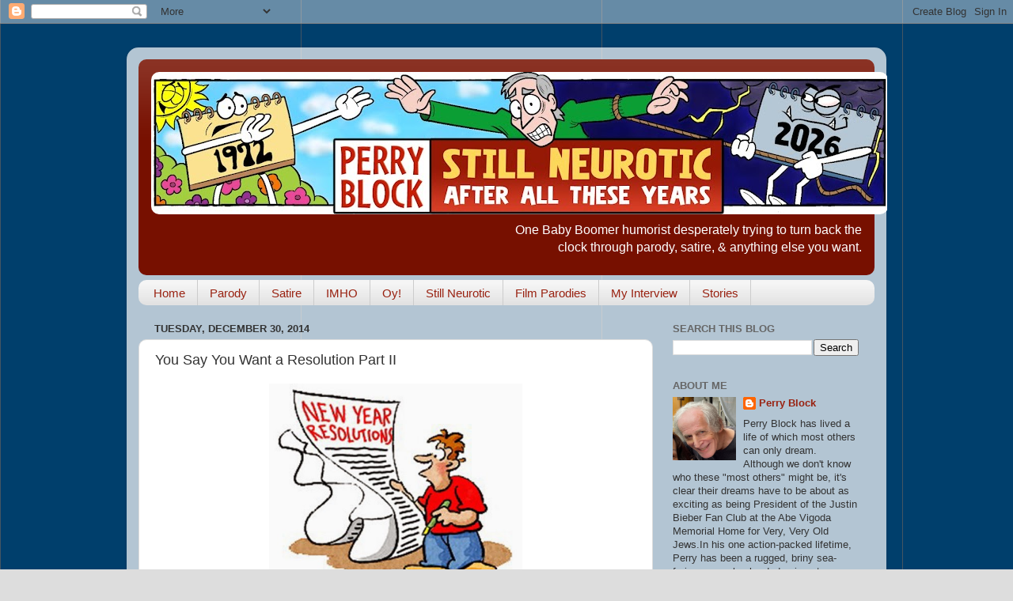

--- FILE ---
content_type: text/html; charset=UTF-8
request_url: http://www.perryblock.com/2014/12/you-say-you-want-resolution-part-ii.html
body_size: 20362
content:
<!DOCTYPE html>
<html class='v2' dir='ltr' lang='en'>
<head>
<link href='https://www.blogger.com/static/v1/widgets/335934321-css_bundle_v2.css' rel='stylesheet' type='text/css'/>
<meta content='width=1100' name='viewport'/>
<meta content='text/html; charset=UTF-8' http-equiv='Content-Type'/>
<meta content='blogger' name='generator'/>
<link href='http://www.perryblock.com/favicon.ico' rel='icon' type='image/x-icon'/>
<link href='http://www.perryblock.com/2014/12/you-say-you-want-resolution-part-ii.html' rel='canonical'/>
<link rel="alternate" type="application/atom+xml" title="Perry Block - Still Neurotic After All These Years - Atom" href="http://www.perryblock.com/feeds/posts/default" />
<link rel="alternate" type="application/rss+xml" title="Perry Block - Still Neurotic After All These Years - RSS" href="http://www.perryblock.com/feeds/posts/default?alt=rss" />
<link rel="service.post" type="application/atom+xml" title="Perry Block - Still Neurotic After All These Years - Atom" href="https://www.blogger.com/feeds/4892510436199255267/posts/default" />

<link rel="alternate" type="application/atom+xml" title="Perry Block - Still Neurotic After All These Years - Atom" href="http://www.perryblock.com/feeds/2137339838273388875/comments/default" />
<!--Can't find substitution for tag [blog.ieCssRetrofitLinks]-->
<link href='https://blogger.googleusercontent.com/img/b/R29vZ2xl/AVvXsEj4jPoimRLFIXT8xHPz8cy5UrqsjAGfg2-_8VQ4dB9UhXB-9zWLImSfowcTdQPdnaCHzyTXJgC1Y2o8j86P1NaiqXif3KdHZaGERXWDg2LFpVymLl5OWWwP5R_wC5RD1t-hpXXf4NBUEZIp/s1600/new-years-resolutions.jpg' rel='image_src'/>
<meta content='http://www.perryblock.com/2014/12/you-say-you-want-resolution-part-ii.html' property='og:url'/>
<meta content='You Say You Want a Resolution Part II' property='og:title'/>
<meta content='   Have You Made Your List Yet?    Herein my list of resolutions for the New Year.   Have you made yours yet?      Then what are you going t...' property='og:description'/>
<meta content='https://blogger.googleusercontent.com/img/b/R29vZ2xl/AVvXsEj4jPoimRLFIXT8xHPz8cy5UrqsjAGfg2-_8VQ4dB9UhXB-9zWLImSfowcTdQPdnaCHzyTXJgC1Y2o8j86P1NaiqXif3KdHZaGERXWDg2LFpVymLl5OWWwP5R_wC5RD1t-hpXXf4NBUEZIp/w1200-h630-p-k-no-nu/new-years-resolutions.jpg' property='og:image'/>
<title>Perry Block - Still Neurotic After All These Years: You Say You Want a Resolution Part II</title>
<style id='page-skin-1' type='text/css'><!--
/*-----------------------------------------------
Blogger Template Style
Name:     Picture Window
Designer: Blogger
URL:      www.blogger.com
----------------------------------------------- */
/* Content
----------------------------------------------- */
body {
font: normal normal 14px Arial, Tahoma, Helvetica, FreeSans, sans-serif;
color: #333333;
background: #dddddd url(http://3.bp.blogspot.com/-cVZ-TGaxmKI/UGfJlZro0nI/AAAAAAAADF0/FrdY_QgkdA4/s0/Dark%2Bblue%2Bbackground.gif) repeat scroll top left;
}
html body .region-inner {
min-width: 0;
max-width: 100%;
width: auto;
}
.content-outer {
font-size: 90%;
}
a:link {
text-decoration:none;
color: #992211;
}
a:visited {
text-decoration:none;
color: #771000;
}
a:hover {
text-decoration:underline;
color: #cc4411;
}
.content-outer {
background: transparent url(//www.blogblog.com/1kt/transparent/white80.png) repeat scroll top left;
-moz-border-radius: 15px;
-webkit-border-radius: 15px;
-goog-ms-border-radius: 15px;
border-radius: 15px;
-moz-box-shadow: 0 0 3px rgba(0, 0, 0, .15);
-webkit-box-shadow: 0 0 3px rgba(0, 0, 0, .15);
-goog-ms-box-shadow: 0 0 3px rgba(0, 0, 0, .15);
box-shadow: 0 0 3px rgba(0, 0, 0, .15);
margin: 30px auto;
}
.content-inner {
padding: 15px;
}
/* Header
----------------------------------------------- */
.header-outer {
background: #771000 url(//www.blogblog.com/1kt/transparent/header_gradient_shade.png) repeat-x scroll top left;
_background-image: none;
color: #ffffff;
-moz-border-radius: 10px;
-webkit-border-radius: 10px;
-goog-ms-border-radius: 10px;
border-radius: 10px;
}
.Header img, .Header #header-inner {
-moz-border-radius: 10px;
-webkit-border-radius: 10px;
-goog-ms-border-radius: 10px;
border-radius: 10px;
}
.header-inner .Header .titlewrapper,
.header-inner .Header .descriptionwrapper {
padding-left: 30px;
padding-right: 30px;
}
.Header h1 {
font: normal normal 36px Georgia, Utopia, 'Palatino Linotype', Palatino, serif;
text-shadow: 1px 1px 3px rgba(0, 0, 0, 0.3);
}
.Header h1 a {
color: #ffffff;
}
.Header .description {
font-size: 130%;
}
/* Tabs
----------------------------------------------- */
.tabs-inner {
margin: .5em 0 0;
padding: 0;
}
.tabs-inner .section {
margin: 0;
}
.tabs-inner .widget ul {
padding: 0;
background: #f5f5f5 url(//www.blogblog.com/1kt/transparent/tabs_gradient_shade.png) repeat scroll bottom;
-moz-border-radius: 10px;
-webkit-border-radius: 10px;
-goog-ms-border-radius: 10px;
border-radius: 10px;
}
.tabs-inner .widget li {
border: none;
}
.tabs-inner .widget li a {
display: inline-block;
padding: .5em 1em;
margin-right: 0;
color: #992211;
font: normal normal 15px Arial, Tahoma, Helvetica, FreeSans, sans-serif;
-moz-border-radius: 0 0 0 0;
-webkit-border-top-left-radius: 0;
-webkit-border-top-right-radius: 0;
-goog-ms-border-radius: 0 0 0 0;
border-radius: 0 0 0 0;
background: transparent none no-repeat scroll top left;
border-right: 1px solid #cccccc;
}
.tabs-inner .widget li:first-child a {
padding-left: 1.25em;
-moz-border-radius-topleft: 10px;
-moz-border-radius-bottomleft: 10px;
-webkit-border-top-left-radius: 10px;
-webkit-border-bottom-left-radius: 10px;
-goog-ms-border-top-left-radius: 10px;
-goog-ms-border-bottom-left-radius: 10px;
border-top-left-radius: 10px;
border-bottom-left-radius: 10px;
}
.tabs-inner .widget li.selected a,
.tabs-inner .widget li a:hover {
position: relative;
z-index: 1;
background: #ffffff url(//www.blogblog.com/1kt/transparent/tabs_gradient_shade.png) repeat scroll bottom;
color: #000000;
-moz-box-shadow: 0 0 0 rgba(0, 0, 0, .15);
-webkit-box-shadow: 0 0 0 rgba(0, 0, 0, .15);
-goog-ms-box-shadow: 0 0 0 rgba(0, 0, 0, .15);
box-shadow: 0 0 0 rgba(0, 0, 0, .15);
}
/* Headings
----------------------------------------------- */
h2 {
font: bold normal 13px Arial, Tahoma, Helvetica, FreeSans, sans-serif;
text-transform: uppercase;
color: #666666;
margin: .5em 0;
}
/* Main
----------------------------------------------- */
.main-outer {
background: transparent none repeat scroll top center;
-moz-border-radius: 0 0 0 0;
-webkit-border-top-left-radius: 0;
-webkit-border-top-right-radius: 0;
-webkit-border-bottom-left-radius: 0;
-webkit-border-bottom-right-radius: 0;
-goog-ms-border-radius: 0 0 0 0;
border-radius: 0 0 0 0;
-moz-box-shadow: 0 0 0 rgba(0, 0, 0, .15);
-webkit-box-shadow: 0 0 0 rgba(0, 0, 0, .15);
-goog-ms-box-shadow: 0 0 0 rgba(0, 0, 0, .15);
box-shadow: 0 0 0 rgba(0, 0, 0, .15);
}
.main-inner {
padding: 15px 5px 20px;
}
.main-inner .column-center-inner {
padding: 0 0;
}
.main-inner .column-left-inner {
padding-left: 0;
}
.main-inner .column-right-inner {
padding-right: 0;
}
/* Posts
----------------------------------------------- */
h3.post-title {
margin: 0;
font: normal normal 18px Arial, Tahoma, Helvetica, FreeSans, sans-serif;
}
.comments h4 {
margin: 1em 0 0;
font: normal normal 18px Arial, Tahoma, Helvetica, FreeSans, sans-serif;
}
.date-header span {
color: #333333;
}
.post-outer {
background-color: #ffffff;
border: solid 1px #dddddd;
-moz-border-radius: 10px;
-webkit-border-radius: 10px;
border-radius: 10px;
-goog-ms-border-radius: 10px;
padding: 15px 20px;
margin: 0 -20px 20px;
}
.post-body {
line-height: 1.4;
font-size: 110%;
position: relative;
}
.post-header {
margin: 0 0 1.5em;
color: #999999;
line-height: 1.6;
}
.post-footer {
margin: .5em 0 0;
color: #999999;
line-height: 1.6;
}
#blog-pager {
font-size: 140%
}
#comments .comment-author {
padding-top: 1.5em;
border-top: dashed 1px #ccc;
border-top: dashed 1px rgba(128, 128, 128, .5);
background-position: 0 1.5em;
}
#comments .comment-author:first-child {
padding-top: 0;
border-top: none;
}
.avatar-image-container {
margin: .2em 0 0;
}
/* Comments
----------------------------------------------- */
.comments .comments-content .icon.blog-author {
background-repeat: no-repeat;
background-image: url([data-uri]);
}
.comments .comments-content .loadmore a {
border-top: 1px solid #cc4411;
border-bottom: 1px solid #cc4411;
}
.comments .continue {
border-top: 2px solid #cc4411;
}
/* Widgets
----------------------------------------------- */
.widget ul, .widget #ArchiveList ul.flat {
padding: 0;
list-style: none;
}
.widget ul li, .widget #ArchiveList ul.flat li {
border-top: dashed 1px #ccc;
border-top: dashed 1px rgba(128, 128, 128, .5);
}
.widget ul li:first-child, .widget #ArchiveList ul.flat li:first-child {
border-top: none;
}
.widget .post-body ul {
list-style: disc;
}
.widget .post-body ul li {
border: none;
}
/* Footer
----------------------------------------------- */
.footer-outer {
color:#eeeeee;
background: transparent url(//www.blogblog.com/1kt/transparent/black50.png) repeat scroll top left;
-moz-border-radius: 10px 10px 10px 10px;
-webkit-border-top-left-radius: 10px;
-webkit-border-top-right-radius: 10px;
-webkit-border-bottom-left-radius: 10px;
-webkit-border-bottom-right-radius: 10px;
-goog-ms-border-radius: 10px 10px 10px 10px;
border-radius: 10px 10px 10px 10px;
-moz-box-shadow: 0 0 0 rgba(0, 0, 0, .15);
-webkit-box-shadow: 0 0 0 rgba(0, 0, 0, .15);
-goog-ms-box-shadow: 0 0 0 rgba(0, 0, 0, .15);
box-shadow: 0 0 0 rgba(0, 0, 0, .15);
}
.footer-inner {
padding: 10px 5px 20px;
}
.footer-outer a {
color: #ffffdd;
}
.footer-outer a:visited {
color: #cccc99;
}
.footer-outer a:hover {
color: #ffffff;
}
.footer-outer .widget h2 {
color: #bbbbbb;
}
/* Mobile
----------------------------------------------- */
html body.mobile {
height: auto;
}
html body.mobile {
min-height: 480px;
background-size: 100% auto;
}
.mobile .body-fauxcolumn-outer {
background: transparent none repeat scroll top left;
}
html .mobile .mobile-date-outer, html .mobile .blog-pager {
border-bottom: none;
background: transparent none repeat scroll top center;
margin-bottom: 10px;
}
.mobile .date-outer {
background: transparent none repeat scroll top center;
}
.mobile .header-outer, .mobile .main-outer,
.mobile .post-outer, .mobile .footer-outer {
-moz-border-radius: 0;
-webkit-border-radius: 0;
-goog-ms-border-radius: 0;
border-radius: 0;
}
.mobile .content-outer,
.mobile .main-outer,
.mobile .post-outer {
background: inherit;
border: none;
}
.mobile .content-outer {
font-size: 100%;
}
.mobile-link-button {
background-color: #992211;
}
.mobile-link-button a:link, .mobile-link-button a:visited {
color: #ffffff;
}
.mobile-index-contents {
color: #333333;
}
.mobile .tabs-inner .PageList .widget-content {
background: #ffffff url(//www.blogblog.com/1kt/transparent/tabs_gradient_shade.png) repeat scroll bottom;
color: #000000;
}
.mobile .tabs-inner .PageList .widget-content .pagelist-arrow {
border-left: 1px solid #cccccc;
}
#header-inner {padding-left: 16px; padding-top: 16px; background-position: center;  !important; width: 100% !important;}
.titlewrapper, .descriptionwrapper {text-align: right; padding-left: 420px !important;}
#header-inner {background-position: 50px !important; width: 100% !important;}
#ContactForm1{display: none !important;}

--></style>
<style id='template-skin-1' type='text/css'><!--
body {
min-width: 960px;
}
.content-outer, .content-fauxcolumn-outer, .region-inner {
min-width: 960px;
max-width: 960px;
_width: 960px;
}
.main-inner .columns {
padding-left: 0;
padding-right: 280px;
}
.main-inner .fauxcolumn-center-outer {
left: 0;
right: 280px;
/* IE6 does not respect left and right together */
_width: expression(this.parentNode.offsetWidth -
parseInt("0") -
parseInt("280px") + 'px');
}
.main-inner .fauxcolumn-left-outer {
width: 0;
}
.main-inner .fauxcolumn-right-outer {
width: 280px;
}
.main-inner .column-left-outer {
width: 0;
right: 100%;
margin-left: -0;
}
.main-inner .column-right-outer {
width: 280px;
margin-right: -280px;
}
#layout {
min-width: 0;
}
#layout .content-outer {
min-width: 0;
width: 800px;
}
#layout .region-inner {
min-width: 0;
width: auto;
}
body#layout div.add_widget {
padding: 8px;
}
body#layout div.add_widget a {
margin-left: 32px;
}
--></style>
<style>
    body {background-image:url(http\:\/\/3.bp.blogspot.com\/-cVZ-TGaxmKI\/UGfJlZro0nI\/AAAAAAAADF0\/FrdY_QgkdA4\/s0\/Dark%2Bblue%2Bbackground.gif);}
    
@media (max-width: 200px) { body {background-image:url(http\:\/\/3.bp.blogspot.com\/-cVZ-TGaxmKI\/UGfJlZro0nI\/AAAAAAAADF0\/FrdY_QgkdA4\/w200\/Dark%2Bblue%2Bbackground.gif);}}
@media (max-width: 400px) and (min-width: 201px) { body {background-image:url(http\:\/\/3.bp.blogspot.com\/-cVZ-TGaxmKI\/UGfJlZro0nI\/AAAAAAAADF0\/FrdY_QgkdA4\/w400\/Dark%2Bblue%2Bbackground.gif);}}
@media (max-width: 800px) and (min-width: 401px) { body {background-image:url(http\:\/\/3.bp.blogspot.com\/-cVZ-TGaxmKI\/UGfJlZro0nI\/AAAAAAAADF0\/FrdY_QgkdA4\/w800\/Dark%2Bblue%2Bbackground.gif);}}
@media (max-width: 1200px) and (min-width: 801px) { body {background-image:url(http\:\/\/3.bp.blogspot.com\/-cVZ-TGaxmKI\/UGfJlZro0nI\/AAAAAAAADF0\/FrdY_QgkdA4\/w1200\/Dark%2Bblue%2Bbackground.gif);}}
/* Last tag covers anything over one higher than the previous max-size cap. */
@media (min-width: 1201px) { body {background-image:url(http\:\/\/3.bp.blogspot.com\/-cVZ-TGaxmKI\/UGfJlZro0nI\/AAAAAAAADF0\/FrdY_QgkdA4\/w1600\/Dark%2Bblue%2Bbackground.gif);}}
  </style>
<script type='text/javascript'>
        (function(i,s,o,g,r,a,m){i['GoogleAnalyticsObject']=r;i[r]=i[r]||function(){
        (i[r].q=i[r].q||[]).push(arguments)},i[r].l=1*new Date();a=s.createElement(o),
        m=s.getElementsByTagName(o)[0];a.async=1;a.src=g;m.parentNode.insertBefore(a,m)
        })(window,document,'script','https://www.google-analytics.com/analytics.js','ga');
        ga('create', 'UA-12691571-1', 'auto', 'blogger');
        ga('blogger.send', 'pageview');
      </script>
<link href='https://www.blogger.com/dyn-css/authorization.css?targetBlogID=4892510436199255267&amp;zx=39329ff0-6a5d-4bf8-bb8d-0d6d929215cb' media='none' onload='if(media!=&#39;all&#39;)media=&#39;all&#39;' rel='stylesheet'/><noscript><link href='https://www.blogger.com/dyn-css/authorization.css?targetBlogID=4892510436199255267&amp;zx=39329ff0-6a5d-4bf8-bb8d-0d6d929215cb' rel='stylesheet'/></noscript>
<meta name='google-adsense-platform-account' content='ca-host-pub-1556223355139109'/>
<meta name='google-adsense-platform-domain' content='blogspot.com'/>

</head>
<body class='loading variant-shade'>
<div class='navbar section' id='navbar' name='Navbar'><div class='widget Navbar' data-version='1' id='Navbar1'><script type="text/javascript">
    function setAttributeOnload(object, attribute, val) {
      if(window.addEventListener) {
        window.addEventListener('load',
          function(){ object[attribute] = val; }, false);
      } else {
        window.attachEvent('onload', function(){ object[attribute] = val; });
      }
    }
  </script>
<div id="navbar-iframe-container"></div>
<script type="text/javascript" src="https://apis.google.com/js/platform.js"></script>
<script type="text/javascript">
      gapi.load("gapi.iframes:gapi.iframes.style.bubble", function() {
        if (gapi.iframes && gapi.iframes.getContext) {
          gapi.iframes.getContext().openChild({
              url: 'https://www.blogger.com/navbar/4892510436199255267?po\x3d2137339838273388875\x26origin\x3dhttp://www.perryblock.com',
              where: document.getElementById("navbar-iframe-container"),
              id: "navbar-iframe"
          });
        }
      });
    </script><script type="text/javascript">
(function() {
var script = document.createElement('script');
script.type = 'text/javascript';
script.src = '//pagead2.googlesyndication.com/pagead/js/google_top_exp.js';
var head = document.getElementsByTagName('head')[0];
if (head) {
head.appendChild(script);
}})();
</script>
</div></div>
<div class='body-fauxcolumns'>
<div class='fauxcolumn-outer body-fauxcolumn-outer'>
<div class='cap-top'>
<div class='cap-left'></div>
<div class='cap-right'></div>
</div>
<div class='fauxborder-left'>
<div class='fauxborder-right'></div>
<div class='fauxcolumn-inner'>
</div>
</div>
<div class='cap-bottom'>
<div class='cap-left'></div>
<div class='cap-right'></div>
</div>
</div>
</div>
<div class='content'>
<div class='content-fauxcolumns'>
<div class='fauxcolumn-outer content-fauxcolumn-outer'>
<div class='cap-top'>
<div class='cap-left'></div>
<div class='cap-right'></div>
</div>
<div class='fauxborder-left'>
<div class='fauxborder-right'></div>
<div class='fauxcolumn-inner'>
</div>
</div>
<div class='cap-bottom'>
<div class='cap-left'></div>
<div class='cap-right'></div>
</div>
</div>
</div>
<div class='content-outer'>
<div class='content-cap-top cap-top'>
<div class='cap-left'></div>
<div class='cap-right'></div>
</div>
<div class='fauxborder-left content-fauxborder-left'>
<div class='fauxborder-right content-fauxborder-right'></div>
<div class='content-inner'>
<header>
<div class='header-outer'>
<div class='header-cap-top cap-top'>
<div class='cap-left'></div>
<div class='cap-right'></div>
</div>
<div class='fauxborder-left header-fauxborder-left'>
<div class='fauxborder-right header-fauxborder-right'></div>
<div class='region-inner header-inner'>
<div class='header section' id='header' name='Header'><div class='widget Header' data-version='1' id='Header1'>
<div id='header-inner'>
<a href='http://www.perryblock.com/' style='display: block'>
<img alt='Perry Block - Still Neurotic After All These Years' height='180px; ' id='Header1_headerimg' src='https://blogger.googleusercontent.com/img/a/AVvXsEi9AZUFEHgkqvC0EU8KSNsuVukKlV0XkHBCX2CnumRfZ6pcLIGBB1RkyX69X5MEaWwSq9B5dvYL4HveqAhbBIhaIEsIceJSl8JypVN4N8mf_5rxj-7DEyRwk5kivauXlYpvCln_cG8N_Gx3huu5DkWzWRr7mVLgh6QuBFLcqQdzxZ6Geb8jo48aC5hzcYWW=s931' style='display: block' width='931px; '/>
</a>
<div class='descriptionwrapper'>
<p class='description'><span>One Baby Boomer humorist desperately trying to turn back the clock through parody, satire, &amp; anything else you want.</span></p>
</div>
</div>
</div></div>
</div>
</div>
<div class='header-cap-bottom cap-bottom'>
<div class='cap-left'></div>
<div class='cap-right'></div>
</div>
</div>
</header>
<div class='tabs-outer'>
<div class='tabs-cap-top cap-top'>
<div class='cap-left'></div>
<div class='cap-right'></div>
</div>
<div class='fauxborder-left tabs-fauxborder-left'>
<div class='fauxborder-right tabs-fauxborder-right'></div>
<div class='region-inner tabs-inner'>
<div class='tabs section' id='crosscol' name='Cross-Column'><div class='widget PageList' data-version='1' id='PageList1'>
<h2>Pages</h2>
<div class='widget-content'>
<ul>
<li>
<a href='http://www.perryblock.com/'>Home</a>
</li>
<li>
<a href='http://www.perryblock.com/p/parody.html'>Parody</a>
</li>
<li>
<a href='http://www.perryblock.com/p/satire_3.html'>Satire</a>
</li>
<li>
<a href='http://www.perryblock.com/p/imho.html'>IMHO</a>
</li>
<li>
<a href='http://www.perryblock.com/p/oy.html'>Oy!</a>
</li>
<li>
<a href='http://www.perryblock.com/p/nouveau-old-formerly-cute.html'>Still Neurotic</a>
</li>
<li>
<a href='http://www.perryblock.com/p/and-more.html'>Film Parodies</a>
</li>
<li>
<a href='http://www.perryblock.com/p/flash-fiction.html'>My Interview</a>
</li>
<li>
<a href='http://www.perryblock.com/p/stories.html'>Stories</a>
</li>
</ul>
<div class='clear'></div>
</div>
</div></div>
<div class='tabs no-items section' id='crosscol-overflow' name='Cross-Column 2'></div>
</div>
</div>
<div class='tabs-cap-bottom cap-bottom'>
<div class='cap-left'></div>
<div class='cap-right'></div>
</div>
</div>
<div class='main-outer'>
<div class='main-cap-top cap-top'>
<div class='cap-left'></div>
<div class='cap-right'></div>
</div>
<div class='fauxborder-left main-fauxborder-left'>
<div class='fauxborder-right main-fauxborder-right'></div>
<div class='region-inner main-inner'>
<div class='columns fauxcolumns'>
<div class='fauxcolumn-outer fauxcolumn-center-outer'>
<div class='cap-top'>
<div class='cap-left'></div>
<div class='cap-right'></div>
</div>
<div class='fauxborder-left'>
<div class='fauxborder-right'></div>
<div class='fauxcolumn-inner'>
</div>
</div>
<div class='cap-bottom'>
<div class='cap-left'></div>
<div class='cap-right'></div>
</div>
</div>
<div class='fauxcolumn-outer fauxcolumn-left-outer'>
<div class='cap-top'>
<div class='cap-left'></div>
<div class='cap-right'></div>
</div>
<div class='fauxborder-left'>
<div class='fauxborder-right'></div>
<div class='fauxcolumn-inner'>
</div>
</div>
<div class='cap-bottom'>
<div class='cap-left'></div>
<div class='cap-right'></div>
</div>
</div>
<div class='fauxcolumn-outer fauxcolumn-right-outer'>
<div class='cap-top'>
<div class='cap-left'></div>
<div class='cap-right'></div>
</div>
<div class='fauxborder-left'>
<div class='fauxborder-right'></div>
<div class='fauxcolumn-inner'>
</div>
</div>
<div class='cap-bottom'>
<div class='cap-left'></div>
<div class='cap-right'></div>
</div>
</div>
<!-- corrects IE6 width calculation -->
<div class='columns-inner'>
<div class='column-center-outer'>
<div class='column-center-inner'>
<div class='main section' id='main' name='Main'><div class='widget Blog' data-version='1' id='Blog1'>
<div class='blog-posts hfeed'>

          <div class="date-outer">
        
<h2 class='date-header'><span>Tuesday, December 30, 2014</span></h2>

          <div class="date-posts">
        
<div class='post-outer'>
<div class='post hentry' itemprop='blogPost' itemscope='itemscope' itemtype='http://schema.org/BlogPosting'>
<meta content='https://blogger.googleusercontent.com/img/b/R29vZ2xl/AVvXsEj4jPoimRLFIXT8xHPz8cy5UrqsjAGfg2-_8VQ4dB9UhXB-9zWLImSfowcTdQPdnaCHzyTXJgC1Y2o8j86P1NaiqXif3KdHZaGERXWDg2LFpVymLl5OWWwP5R_wC5RD1t-hpXXf4NBUEZIp/s1600/new-years-resolutions.jpg' itemprop='image_url'/>
<meta content='4892510436199255267' itemprop='blogId'/>
<meta content='2137339838273388875' itemprop='postId'/>
<a name='2137339838273388875'></a>
<h3 class='post-title entry-title' itemprop='name'>
You Say You Want a Resolution Part II
</h3>
<div class='post-header'>
<div class='post-header-line-1'></div>
</div>
<div class='post-body entry-content' id='post-body-2137339838273388875' itemprop='description articleBody'>
<div style="text-align: center;">
<a href="https://blogger.googleusercontent.com/img/b/R29vZ2xl/AVvXsEj4jPoimRLFIXT8xHPz8cy5UrqsjAGfg2-_8VQ4dB9UhXB-9zWLImSfowcTdQPdnaCHzyTXJgC1Y2o8j86P1NaiqXif3KdHZaGERXWDg2LFpVymLl5OWWwP5R_wC5RD1t-hpXXf4NBUEZIp/s1600/new-years-resolutions.jpg" imageanchor="1" style="margin-left: 1em; margin-right: 1em;"><img border="0" height="249" src="https://blogger.googleusercontent.com/img/b/R29vZ2xl/AVvXsEj4jPoimRLFIXT8xHPz8cy5UrqsjAGfg2-_8VQ4dB9UhXB-9zWLImSfowcTdQPdnaCHzyTXJgC1Y2o8j86P1NaiqXif3KdHZaGERXWDg2LFpVymLl5OWWwP5R_wC5RD1t-hpXXf4NBUEZIp/s1600/new-years-resolutions.jpg" width="320" /></a></div>
<div style="text-align: center;">
<span style="font-family: Verdana, sans-serif;">Have You Made Your List Yet?</span><br />
<span style="font-family: Verdana, sans-serif;"><br /></span></div>
<div>
<span style="font-family: Verdana, sans-serif;"><b style="font-style: italic;"><span style="font-size: large;">Herein my list of resolutions for the New Year. </span></b><i>&nbsp; </i>Have you made yours yet? &nbsp;&nbsp;</span><br />
<span style="font-family: Verdana, sans-serif;"><br /></span>
<span style="font-family: Verdana, sans-serif;">Then what are you going to feel guilty about this time next year?</span><br />
<span style="font-family: Verdana, sans-serif;"><br /></span></div>
<div style="text-align: center;">
<span style="font-family: Verdana, sans-serif;">~~~~~~~</span></div>
<div style="text-align: center;">
<span style="font-family: Verdana, sans-serif;"><br /></span></div>
<span style="font-family: Verdana, sans-serif;">1) I will live bold, fearless, and unafraid. &nbsp;I'd like to talk to you about it but you scare me.&nbsp;</span><br />
<span style="font-family: Verdana, sans-serif;"><br /></span>
<span style="font-family: Verdana, sans-serif;">2) I will live outside my comfort zone at all times, my comfort zone being the hall bathroom.</span><br />
<span style="font-family: Verdana, sans-serif;"><br /></span>
<span style="font-family: Verdana, sans-serif;">3) I will begin to more prudently invest my money, starting with moving it out from inside my mattress.</span><br />
<span style="font-family: Verdana, sans-serif;"><br /></span>
<span style="font-family: Verdana, sans-serif;">4) I will hang with hot super models, including all the really hot super model trucks from Revell&nbsp;<i><b>and&nbsp;</b></i>Motor World.&nbsp;</span><br />
<span style="font-family: Verdana, sans-serif;"><br /></span>
<span style="font-family: Verdana, sans-serif;">5) I will become totally gender neutral in my treatment of others, both men and babes alike.</span><br />
<span style="font-family: Verdana, sans-serif;"><br /></span>
<span style="font-family: Verdana, sans-serif;">6) I will visit the Philadelphia Art Museum often, because it's warm there.</span><br />
<span style="font-family: Verdana, sans-serif;"><br /></span>
<span style="font-family: Verdana, sans-serif;">7) I will make some new friends to compensate for the friends I have alienated this past year and then alienate them too.</span><br />
<span style="font-family: Verdana, sans-serif;"><br /></span>
<span style="font-family: Verdana, sans-serif;">8) I will get over my inferiority complex such that I will truly believe in myself, even though I am inferior.</span><br />
<span style="font-family: Verdana, sans-serif;"><br /></span>
<span style="font-family: Verdana, sans-serif;">9) I will be slow to criticize others unless they are standing on my foot.</span><br />
<span style="font-family: Verdana, sans-serif;"><br /></span>
<span style="font-family: Verdana, sans-serif;">10) <i><b>I resolve to&nbsp;Carpe Diem&nbsp;each and&nbsp;every single day of my life!</b></i> Also to take a long nap every day.</span><br />
<span style="font-family: Verdana, sans-serif;"><br /></span>
<span style="font-family: Verdana, sans-serif;">11) &nbsp;I will only drink juice with no sugar added. &nbsp;I'm getting enough sugar from my carton of Coke a day anyway.&nbsp;</span><br />
<span style="font-family: Verdana, sans-serif;"><br /></span>
<span style="font-family: Verdana, sans-serif;">12) I resolve to stop procrastinating just as soon as I finish all my other resolutions.</span><br />
<span style="font-family: Verdana, sans-serif;"><br /></span>
<span style="font-family: Verdana, sans-serif;">13) I resolve that I will resign as President of the "Bill Cosby-America's Dad Association."</span><br />
<span style="font-family: Verdana, sans-serif;"><br /></span>
<span style="font-family: Verdana, sans-serif;">14) I will stop using the word "fuck" because it cheapens modern day discourse and shows a lack of creativity in usage of &nbsp;the English language. However I will use "fucking" as much as possible.&nbsp;</span><br />
<span style="font-family: Verdana, sans-serif;"><br /></span>
<span style="font-family: Verdana, sans-serif;">15) I will </span><span style="font-family: Verdana, sans-serif;">read <i><b>all </b></i>the plays authored by the great William Shakespeare right after I read a very credible article that convinces me that the great William Shakespeare didn't actually author any.</span><br />
<span style="font-family: Verdana, sans-serif;"><br /></span>
<span style="font-family: Verdana, sans-serif;">16) I will watch less television and spend less time on Twitter and will use the time I have saved doing drugs.</span><br />
<span style="font-family: Verdana, sans-serif;"><br /></span>
<span style="font-family: Verdana, sans-serif;">17) I will ask Seth Rogen and James Franco if they have any good non-offensive ideas for my blog. &nbsp;</span><br />
<span style="font-family: Verdana, sans-serif;"><br /></span>
<span style="font-family: Verdana, sans-serif;">18) I will try to engage someone of an opposing political point of view in a meaningful, respectful, and constructive dialogue, even though most people of an opposing political viewpoint are idiots.&nbsp;</span><br />
<span style="font-family: Verdana, sans-serif;"><br /></span>
<span style="font-family: Verdana, sans-serif;">19) &nbsp;I will not make fun of the names <i>Han Solo, Peter Parker, Jack Johnson,</i> &nbsp;or <i>Hugh Jackman </i>in the new year, so I'm going to go crazy making fun of them through midnight tomorrow night.</span><br />
<span style="font-family: Verdana, sans-serif;"><br /></span><span style="font-family: Verdana, sans-serif;">20) I will shop exclusively at Whole Foods from now on, not because I give a damn about healthy eating but because I'm much more likely to find well-preseved women my age there than at Super Fresh or Acme.</span><br />
<span style="font-family: Verdana, sans-serif;"><br /></span>
<br />
<div style="text-align: center;">
<span style="color: #cc0000; font-family: Verdana, sans-serif; font-size: x-large;"><b><i>Have a Great New Year, Everyone!</i></b></span><br />
<span style="color: #cc0000; font-family: Verdana, sans-serif; font-size: large;"><b><i><br /></i></b></span>
<br />
<div style="text-align: left;">
<span style="color: #cc0000; font-family: Verdana, sans-serif; font-size: large;"><b><i>~~~~~~~~~</i></b></span></div>
</div>
<div style='clear: both;'></div>
</div>
<div class='post-footer'>
<div class='post-footer-line post-footer-line-1'><span class='post-author vcard'>
Posted by
<span class='fn' itemprop='author' itemscope='itemscope' itemtype='http://schema.org/Person'>
<meta content='https://www.blogger.com/profile/13439590071776264237' itemprop='url'/>
<a class='g-profile' href='https://www.blogger.com/profile/13439590071776264237' rel='author' title='author profile'>
<span itemprop='name'>Perry Block</span>
</a>
</span>
</span>
<span class='post-timestamp'>
at
<meta content='http://www.perryblock.com/2014/12/you-say-you-want-resolution-part-ii.html' itemprop='url'/>
<a class='timestamp-link' href='http://www.perryblock.com/2014/12/you-say-you-want-resolution-part-ii.html' rel='bookmark' title='permanent link'><abbr class='published' itemprop='datePublished' title='2014-12-30T15:19:00-05:00'>3:19&#8239;PM</abbr></a>
</span>
<span class='post-comment-link'>
</span>
<span class='post-icons'>
<span class='item-action'>
<a href='https://www.blogger.com/email-post/4892510436199255267/2137339838273388875' title='Email Post'>
<img alt='' class='icon-action' height='13' src='http://img1.blogblog.com/img/icon18_email.gif' width='18'/>
</a>
</span>
<span class='item-control blog-admin pid-1955156282'>
<a href='https://www.blogger.com/post-edit.g?blogID=4892510436199255267&postID=2137339838273388875&from=pencil' title='Edit Post'>
<img alt='' class='icon-action' height='18' src='https://resources.blogblog.com/img/icon18_edit_allbkg.gif' width='18'/>
</a>
</span>
</span>
<div class='post-share-buttons goog-inline-block'>
<a class='goog-inline-block share-button sb-email' href='https://www.blogger.com/share-post.g?blogID=4892510436199255267&postID=2137339838273388875&target=email' target='_blank' title='Email This'><span class='share-button-link-text'>Email This</span></a><a class='goog-inline-block share-button sb-blog' href='https://www.blogger.com/share-post.g?blogID=4892510436199255267&postID=2137339838273388875&target=blog' onclick='window.open(this.href, "_blank", "height=270,width=475"); return false;' target='_blank' title='BlogThis!'><span class='share-button-link-text'>BlogThis!</span></a><a class='goog-inline-block share-button sb-twitter' href='https://www.blogger.com/share-post.g?blogID=4892510436199255267&postID=2137339838273388875&target=twitter' target='_blank' title='Share to X'><span class='share-button-link-text'>Share to X</span></a><a class='goog-inline-block share-button sb-facebook' href='https://www.blogger.com/share-post.g?blogID=4892510436199255267&postID=2137339838273388875&target=facebook' onclick='window.open(this.href, "_blank", "height=430,width=640"); return false;' target='_blank' title='Share to Facebook'><span class='share-button-link-text'>Share to Facebook</span></a><a class='goog-inline-block share-button sb-pinterest' href='https://www.blogger.com/share-post.g?blogID=4892510436199255267&postID=2137339838273388875&target=pinterest' target='_blank' title='Share to Pinterest'><span class='share-button-link-text'>Share to Pinterest</span></a>
</div>
</div>
<div class='post-footer-line post-footer-line-2'><span class='post-labels'>
Labels:
<a href='http://www.perryblock.com/search/label/comfort%20zone' rel='tag'>comfort zone</a>,
<a href='http://www.perryblock.com/search/label/humor' rel='tag'>humor</a>,
<a href='http://www.perryblock.com/search/label/James%20Franco' rel='tag'>James Franco</a>,
<a href='http://www.perryblock.com/search/label/New%20Year%27s%20Eve' rel='tag'>New Year&#39;s Eve</a>,
<a href='http://www.perryblock.com/search/label/Philadelphia%20Museum%20of%20Art' rel='tag'>Philadelphia Museum of Art</a>,
<a href='http://www.perryblock.com/search/label/resolutions' rel='tag'>resolutions</a>,
<a href='http://www.perryblock.com/search/label/Revell' rel='tag'>Revell</a>,
<a href='http://www.perryblock.com/search/label/Seth%20Rogen' rel='tag'>Seth Rogen</a>,
<a href='http://www.perryblock.com/search/label/Sony' rel='tag'>Sony</a>,
<a href='http://www.perryblock.com/search/label/Whole%20Foods' rel='tag'>Whole Foods</a>,
<a href='http://www.perryblock.com/search/label/William%20Shakespeare' rel='tag'>William Shakespeare</a>
</span>
</div>
<div class='post-footer-line post-footer-line-3'></div>
</div>
</div>
<div class='comments' id='comments'>
<a name='comments'></a>
<h4>10 comments:</h4>
<div id='Blog1_comments-block-wrapper'>
<dl class='avatar-comment-indent' id='comments-block'>
<dt class='comment-author ' id='c4690107218869375136'>
<a name='c4690107218869375136'></a>
<div class="avatar-image-container avatar-stock"><span dir="ltr"><img src="//resources.blogblog.com/img/blank.gif" width="35" height="35" alt="" title="Anonymous">

</span></div>
Anonymous
said...
</dt>
<dd class='comment-body' id='Blog1_cmt-4690107218869375136'>
<p>
Please, make this your top New year&#39;s resolution:.<br />Repeat after me.<br /><br />I promise not to make any more New Year&#39;s resolutions.<br /><br />Happy New Year. Randy
</p>
</dd>
<dd class='comment-footer'>
<span class='comment-timestamp'>
<a href='http://www.perryblock.com/2014/12/you-say-you-want-resolution-part-ii.html?showComment=1419980801358#c4690107218869375136' title='comment permalink'>
December 30, 2014 at 6:06&#8239;PM
</a>
<span class='item-control blog-admin pid-1308114218'>
<a class='comment-delete' href='https://www.blogger.com/comment/delete/4892510436199255267/4690107218869375136' title='Delete Comment'>
<img src='https://resources.blogblog.com/img/icon_delete13.gif'/>
</a>
</span>
</span>
</dd>
<dt class='comment-author blog-author' id='c4765426565444776284'>
<a name='c4765426565444776284'></a>
<div class="avatar-image-container vcard"><span dir="ltr"><a href="https://www.blogger.com/profile/13439590071776264237" target="" rel="nofollow" onclick="" class="avatar-hovercard" id="av-4765426565444776284-13439590071776264237"><img src="https://resources.blogblog.com/img/blank.gif" width="35" height="35" class="delayLoad" style="display: none;" longdesc="//blogger.googleusercontent.com/img/b/R29vZ2xl/AVvXsEjpqvKD62bCiQFAfV_HYzXOeAuJd3s3PEwW75MiDmGAKle6_X68ZNcN1ZFzNMDfuaFPzOT3wsX7vGEJvYzdMo8x-MYdrC-1x9MGUWlXoT26e35UceVhybTK7tTFfo9PqxkZGwkBCkx9o9U9yTyt_NTP4Ms7Yoi-XItKnDVCnuyp-IXYgA/s45/Perry%20May%202023.jpg" alt="" title="Perry Block">

<noscript><img src="//blogger.googleusercontent.com/img/b/R29vZ2xl/AVvXsEjpqvKD62bCiQFAfV_HYzXOeAuJd3s3PEwW75MiDmGAKle6_X68ZNcN1ZFzNMDfuaFPzOT3wsX7vGEJvYzdMo8x-MYdrC-1x9MGUWlXoT26e35UceVhybTK7tTFfo9PqxkZGwkBCkx9o9U9yTyt_NTP4Ms7Yoi-XItKnDVCnuyp-IXYgA/s45/Perry%20May%202023.jpg" width="35" height="35" class="photo" alt=""></noscript></a></span></div>
<a href='https://www.blogger.com/profile/13439590071776264237' rel='nofollow'>Perry Block</a>
said...
</dt>
<dd class='comment-body' id='Blog1_cmt-4765426565444776284'>
<p>
Or at least not to make any real ones.   Thanks, Randy, and have a great holiday there in the village!  
</p>
</dd>
<dd class='comment-footer'>
<span class='comment-timestamp'>
<a href='http://www.perryblock.com/2014/12/you-say-you-want-resolution-part-ii.html?showComment=1419997330388#c4765426565444776284' title='comment permalink'>
December 30, 2014 at 10:42&#8239;PM
</a>
<span class='item-control blog-admin pid-1955156282'>
<a class='comment-delete' href='https://www.blogger.com/comment/delete/4892510436199255267/4765426565444776284' title='Delete Comment'>
<img src='https://resources.blogblog.com/img/icon_delete13.gif'/>
</a>
</span>
</span>
</dd>
<dt class='comment-author ' id='c5495967924981752717'>
<a name='c5495967924981752717'></a>
<div class="avatar-image-container avatar-stock"><span dir="ltr"><img src="//resources.blogblog.com/img/blank.gif" width="35" height="35" alt="" title="Anonymous">

</span></div>
Anonymous
said...
</dt>
<dd class='comment-body' id='Blog1_cmt-5495967924981752717'>
<p>
Good luck with that!
</p>
</dd>
<dd class='comment-footer'>
<span class='comment-timestamp'>
<a href='http://www.perryblock.com/2014/12/you-say-you-want-resolution-part-ii.html?showComment=1420003111485#c5495967924981752717' title='comment permalink'>
December 31, 2014 at 12:18&#8239;AM
</a>
<span class='item-control blog-admin pid-1308114218'>
<a class='comment-delete' href='https://www.blogger.com/comment/delete/4892510436199255267/5495967924981752717' title='Delete Comment'>
<img src='https://resources.blogblog.com/img/icon_delete13.gif'/>
</a>
</span>
</span>
</dd>
<dt class='comment-author ' id='c17541890810232538'>
<a name='c17541890810232538'></a>
<div class="avatar-image-container vcard"><span dir="ltr"><a href="https://www.blogger.com/profile/02951989303915273807" target="" rel="nofollow" onclick="" class="avatar-hovercard" id="av-17541890810232538-02951989303915273807"><img src="https://resources.blogblog.com/img/blank.gif" width="35" height="35" class="delayLoad" style="display: none;" longdesc="//blogger.googleusercontent.com/img/b/R29vZ2xl/AVvXsEijPWYxCQ9xIivDoxATJ0kW5BQWRRrrsl8lMybBYhPu2BE1qyLazm7ciT7PWd8fjvl38HGeFv0WaA10pbPg8uiiy1z_7Ldt-K4nEV89sjmVtN8-lYqmEbUDauzJ9cfYpGg/s45-c/thinker.jpg" alt="" title="Russell">

<noscript><img src="//blogger.googleusercontent.com/img/b/R29vZ2xl/AVvXsEijPWYxCQ9xIivDoxATJ0kW5BQWRRrrsl8lMybBYhPu2BE1qyLazm7ciT7PWd8fjvl38HGeFv0WaA10pbPg8uiiy1z_7Ldt-K4nEV89sjmVtN8-lYqmEbUDauzJ9cfYpGg/s45-c/thinker.jpg" width="35" height="35" class="photo" alt=""></noscript></a></span></div>
<a href='https://www.blogger.com/profile/02951989303915273807' rel='nofollow'>Russell</a>
said...
</dt>
<dd class='comment-body' id='Blog1_cmt-17541890810232538'>
<p>
Very ambitious goals, Perry. It should be pretty easy to go 0 for 20 on this list. I like the one about the well-preserved women. They are building a Whole Foods store here which will open next summer. Most of our Walmart SuperCenter girls are in the 280 lb. class range.
</p>
</dd>
<dd class='comment-footer'>
<span class='comment-timestamp'>
<a href='http://www.perryblock.com/2014/12/you-say-you-want-resolution-part-ii.html?showComment=1420039409704#c17541890810232538' title='comment permalink'>
December 31, 2014 at 10:23&#8239;AM
</a>
<span class='item-control blog-admin pid-1930418252'>
<a class='comment-delete' href='https://www.blogger.com/comment/delete/4892510436199255267/17541890810232538' title='Delete Comment'>
<img src='https://resources.blogblog.com/img/icon_delete13.gif'/>
</a>
</span>
</span>
</dd>
<dt class='comment-author blog-author' id='c5224051931056164463'>
<a name='c5224051931056164463'></a>
<div class="avatar-image-container vcard"><span dir="ltr"><a href="https://www.blogger.com/profile/13439590071776264237" target="" rel="nofollow" onclick="" class="avatar-hovercard" id="av-5224051931056164463-13439590071776264237"><img src="https://resources.blogblog.com/img/blank.gif" width="35" height="35" class="delayLoad" style="display: none;" longdesc="//blogger.googleusercontent.com/img/b/R29vZ2xl/AVvXsEjpqvKD62bCiQFAfV_HYzXOeAuJd3s3PEwW75MiDmGAKle6_X68ZNcN1ZFzNMDfuaFPzOT3wsX7vGEJvYzdMo8x-MYdrC-1x9MGUWlXoT26e35UceVhybTK7tTFfo9PqxkZGwkBCkx9o9U9yTyt_NTP4Ms7Yoi-XItKnDVCnuyp-IXYgA/s45/Perry%20May%202023.jpg" alt="" title="Perry Block">

<noscript><img src="//blogger.googleusercontent.com/img/b/R29vZ2xl/AVvXsEjpqvKD62bCiQFAfV_HYzXOeAuJd3s3PEwW75MiDmGAKle6_X68ZNcN1ZFzNMDfuaFPzOT3wsX7vGEJvYzdMo8x-MYdrC-1x9MGUWlXoT26e35UceVhybTK7tTFfo9PqxkZGwkBCkx9o9U9yTyt_NTP4Ms7Yoi-XItKnDVCnuyp-IXYgA/s45/Perry%20May%202023.jpg" width="35" height="35" class="photo" alt=""></noscript></a></span></div>
<a href='https://www.blogger.com/profile/13439590071776264237' rel='nofollow'>Perry Block</a>
said...
</dt>
<dd class='comment-body' id='Blog1_cmt-5224051931056164463'>
<p>
Thanks, Patti, have a great New Year!
</p>
</dd>
<dd class='comment-footer'>
<span class='comment-timestamp'>
<a href='http://www.perryblock.com/2014/12/you-say-you-want-resolution-part-ii.html?showComment=1420041816813#c5224051931056164463' title='comment permalink'>
December 31, 2014 at 11:03&#8239;AM
</a>
<span class='item-control blog-admin pid-1955156282'>
<a class='comment-delete' href='https://www.blogger.com/comment/delete/4892510436199255267/5224051931056164463' title='Delete Comment'>
<img src='https://resources.blogblog.com/img/icon_delete13.gif'/>
</a>
</span>
</span>
</dd>
<dt class='comment-author blog-author' id='c6704880394155395713'>
<a name='c6704880394155395713'></a>
<div class="avatar-image-container vcard"><span dir="ltr"><a href="https://www.blogger.com/profile/13439590071776264237" target="" rel="nofollow" onclick="" class="avatar-hovercard" id="av-6704880394155395713-13439590071776264237"><img src="https://resources.blogblog.com/img/blank.gif" width="35" height="35" class="delayLoad" style="display: none;" longdesc="//blogger.googleusercontent.com/img/b/R29vZ2xl/AVvXsEjpqvKD62bCiQFAfV_HYzXOeAuJd3s3PEwW75MiDmGAKle6_X68ZNcN1ZFzNMDfuaFPzOT3wsX7vGEJvYzdMo8x-MYdrC-1x9MGUWlXoT26e35UceVhybTK7tTFfo9PqxkZGwkBCkx9o9U9yTyt_NTP4Ms7Yoi-XItKnDVCnuyp-IXYgA/s45/Perry%20May%202023.jpg" alt="" title="Perry Block">

<noscript><img src="//blogger.googleusercontent.com/img/b/R29vZ2xl/AVvXsEjpqvKD62bCiQFAfV_HYzXOeAuJd3s3PEwW75MiDmGAKle6_X68ZNcN1ZFzNMDfuaFPzOT3wsX7vGEJvYzdMo8x-MYdrC-1x9MGUWlXoT26e35UceVhybTK7tTFfo9PqxkZGwkBCkx9o9U9yTyt_NTP4Ms7Yoi-XItKnDVCnuyp-IXYgA/s45/Perry%20May%202023.jpg" width="35" height="35" class="photo" alt=""></noscript></a></span></div>
<a href='https://www.blogger.com/profile/13439590071776264237' rel='nofollow'>Perry Block</a>
said...
</dt>
<dd class='comment-body' id='Blog1_cmt-6704880394155395713'>
<p>
The Whole Foods is pretty much the only one I think I have a shot at. Then again it is a whole half a block out of the way.  Have a great new year, Russell, with lots of successful comedy to come!
</p>
</dd>
<dd class='comment-footer'>
<span class='comment-timestamp'>
<a href='http://www.perryblock.com/2014/12/you-say-you-want-resolution-part-ii.html?showComment=1420041949115#c6704880394155395713' title='comment permalink'>
December 31, 2014 at 11:05&#8239;AM
</a>
<span class='item-control blog-admin pid-1955156282'>
<a class='comment-delete' href='https://www.blogger.com/comment/delete/4892510436199255267/6704880394155395713' title='Delete Comment'>
<img src='https://resources.blogblog.com/img/icon_delete13.gif'/>
</a>
</span>
</span>
</dd>
<dt class='comment-author ' id='c2222055908777062716'>
<a name='c2222055908777062716'></a>
<div class="avatar-image-container avatar-stock"><span dir="ltr"><a href="https://www.blogger.com/profile/05115966559427725610" target="" rel="nofollow" onclick="" class="avatar-hovercard" id="av-2222055908777062716-05115966559427725610"><img src="//www.blogger.com/img/blogger_logo_round_35.png" width="35" height="35" alt="" title="P.S. Joshi">

</a></span></div>
<a href='https://www.blogger.com/profile/05115966559427725610' rel='nofollow'>P.S. Joshi</a>
said...
</dt>
<dd class='comment-body' id='Blog1_cmt-2222055908777062716'>
<p>
Have a great 2015, Perry. You never disappoint. I was laughing out loud. :) --- Suzanne
</p>
</dd>
<dd class='comment-footer'>
<span class='comment-timestamp'>
<a href='http://www.perryblock.com/2014/12/you-say-you-want-resolution-part-ii.html?showComment=1420470847531#c2222055908777062716' title='comment permalink'>
January 5, 2015 at 10:14&#8239;AM
</a>
<span class='item-control blog-admin pid-1226262412'>
<a class='comment-delete' href='https://www.blogger.com/comment/delete/4892510436199255267/2222055908777062716' title='Delete Comment'>
<img src='https://resources.blogblog.com/img/icon_delete13.gif'/>
</a>
</span>
</span>
</dd>
<dt class='comment-author blog-author' id='c3283344920667037968'>
<a name='c3283344920667037968'></a>
<div class="avatar-image-container vcard"><span dir="ltr"><a href="https://www.blogger.com/profile/13439590071776264237" target="" rel="nofollow" onclick="" class="avatar-hovercard" id="av-3283344920667037968-13439590071776264237"><img src="https://resources.blogblog.com/img/blank.gif" width="35" height="35" class="delayLoad" style="display: none;" longdesc="//blogger.googleusercontent.com/img/b/R29vZ2xl/AVvXsEjpqvKD62bCiQFAfV_HYzXOeAuJd3s3PEwW75MiDmGAKle6_X68ZNcN1ZFzNMDfuaFPzOT3wsX7vGEJvYzdMo8x-MYdrC-1x9MGUWlXoT26e35UceVhybTK7tTFfo9PqxkZGwkBCkx9o9U9yTyt_NTP4Ms7Yoi-XItKnDVCnuyp-IXYgA/s45/Perry%20May%202023.jpg" alt="" title="Perry Block">

<noscript><img src="//blogger.googleusercontent.com/img/b/R29vZ2xl/AVvXsEjpqvKD62bCiQFAfV_HYzXOeAuJd3s3PEwW75MiDmGAKle6_X68ZNcN1ZFzNMDfuaFPzOT3wsX7vGEJvYzdMo8x-MYdrC-1x9MGUWlXoT26e35UceVhybTK7tTFfo9PqxkZGwkBCkx9o9U9yTyt_NTP4Ms7Yoi-XItKnDVCnuyp-IXYgA/s45/Perry%20May%202023.jpg" width="35" height="35" class="photo" alt=""></noscript></a></span></div>
<a href='https://www.blogger.com/profile/13439590071776264237' rel='nofollow'>Perry Block</a>
said...
</dt>
<dd class='comment-body' id='Blog1_cmt-3283344920667037968'>
<p>
Thanks, Suzanne!  I&#39;m so glad you like.   Have a Happy New Year!
</p>
</dd>
<dd class='comment-footer'>
<span class='comment-timestamp'>
<a href='http://www.perryblock.com/2014/12/you-say-you-want-resolution-part-ii.html?showComment=1420493184174#c3283344920667037968' title='comment permalink'>
January 5, 2015 at 4:26&#8239;PM
</a>
<span class='item-control blog-admin pid-1955156282'>
<a class='comment-delete' href='https://www.blogger.com/comment/delete/4892510436199255267/3283344920667037968' title='Delete Comment'>
<img src='https://resources.blogblog.com/img/icon_delete13.gif'/>
</a>
</span>
</span>
</dd>
<dt class='comment-author ' id='c996832237508282568'>
<a name='c996832237508282568'></a>
<div class="avatar-image-container avatar-stock"><span dir="ltr"><img src="//resources.blogblog.com/img/blank.gif" width="35" height="35" alt="" title="Anonymous">

</span></div>
Anonymous
said...
</dt>
<dd class='comment-body' id='Blog1_cmt-996832237508282568'>
<p>
&quot;well-preseved women your age...&quot; hmmm does mummification count? lol happy new year, Perry! Thanks for being your hilarious self. Have an awesome 2015. K.Z.
</p>
</dd>
<dd class='comment-footer'>
<span class='comment-timestamp'>
<a href='http://www.perryblock.com/2014/12/you-say-you-want-resolution-part-ii.html?showComment=1420506444681#c996832237508282568' title='comment permalink'>
January 5, 2015 at 8:07&#8239;PM
</a>
<span class='item-control blog-admin pid-1308114218'>
<a class='comment-delete' href='https://www.blogger.com/comment/delete/4892510436199255267/996832237508282568' title='Delete Comment'>
<img src='https://resources.blogblog.com/img/icon_delete13.gif'/>
</a>
</span>
</span>
</dd>
<dt class='comment-author blog-author' id='c7750634719766271552'>
<a name='c7750634719766271552'></a>
<div class="avatar-image-container vcard"><span dir="ltr"><a href="https://www.blogger.com/profile/13439590071776264237" target="" rel="nofollow" onclick="" class="avatar-hovercard" id="av-7750634719766271552-13439590071776264237"><img src="https://resources.blogblog.com/img/blank.gif" width="35" height="35" class="delayLoad" style="display: none;" longdesc="//blogger.googleusercontent.com/img/b/R29vZ2xl/AVvXsEjpqvKD62bCiQFAfV_HYzXOeAuJd3s3PEwW75MiDmGAKle6_X68ZNcN1ZFzNMDfuaFPzOT3wsX7vGEJvYzdMo8x-MYdrC-1x9MGUWlXoT26e35UceVhybTK7tTFfo9PqxkZGwkBCkx9o9U9yTyt_NTP4Ms7Yoi-XItKnDVCnuyp-IXYgA/s45/Perry%20May%202023.jpg" alt="" title="Perry Block">

<noscript><img src="//blogger.googleusercontent.com/img/b/R29vZ2xl/AVvXsEjpqvKD62bCiQFAfV_HYzXOeAuJd3s3PEwW75MiDmGAKle6_X68ZNcN1ZFzNMDfuaFPzOT3wsX7vGEJvYzdMo8x-MYdrC-1x9MGUWlXoT26e35UceVhybTK7tTFfo9PqxkZGwkBCkx9o9U9yTyt_NTP4Ms7Yoi-XItKnDVCnuyp-IXYgA/s45/Perry%20May%202023.jpg" width="35" height="35" class="photo" alt=""></noscript></a></span></div>
<a href='https://www.blogger.com/profile/13439590071776264237' rel='nofollow'>Perry Block</a>
said...
</dt>
<dd class='comment-body' id='Blog1_cmt-7750634719766271552'>
<p>
And thanks for being your grisly self, kz!  I never realized before how &quot;mummification&quot; fits both our images. Have a great and very successsful new year, you deserve i!
</p>
</dd>
<dd class='comment-footer'>
<span class='comment-timestamp'>
<a href='http://www.perryblock.com/2014/12/you-say-you-want-resolution-part-ii.html?showComment=1420540704110#c7750634719766271552' title='comment permalink'>
January 6, 2015 at 5:38&#8239;AM
</a>
<span class='item-control blog-admin pid-1955156282'>
<a class='comment-delete' href='https://www.blogger.com/comment/delete/4892510436199255267/7750634719766271552' title='Delete Comment'>
<img src='https://resources.blogblog.com/img/icon_delete13.gif'/>
</a>
</span>
</span>
</dd>
</dl>
</div>
<p class='comment-footer'>
<a href='https://www.blogger.com/comment/fullpage/post/4892510436199255267/2137339838273388875' onclick=''>Post a Comment</a>
</p>
</div>
</div>

        </div></div>
      
</div>
<div class='blog-pager' id='blog-pager'>
<span id='blog-pager-newer-link'>
<a class='blog-pager-newer-link' href='http://www.perryblock.com/2015/01/a-fine-bromance.html' id='Blog1_blog-pager-newer-link' title='Newer Post'>Newer Post</a>
</span>
<span id='blog-pager-older-link'>
<a class='blog-pager-older-link' href='http://www.perryblock.com/2014/12/if-batman-had-overprotective-mother.html' id='Blog1_blog-pager-older-link' title='Older Post'>Older Post</a>
</span>
<a class='home-link' href='http://www.perryblock.com/'>Home</a>
</div>
<div class='clear'></div>
<div class='post-feeds'>
<div class='feed-links'>
Subscribe to:
<a class='feed-link' href='http://www.perryblock.com/feeds/2137339838273388875/comments/default' target='_blank' type='application/atom+xml'>Post Comments (Atom)</a>
</div>
</div>
</div></div>
</div>
</div>
<div class='column-left-outer'>
<div class='column-left-inner'>
<aside>
</aside>
</div>
</div>
<div class='column-right-outer'>
<div class='column-right-inner'>
<aside>
<div class='sidebar section' id='sidebar-right-1'><div class='widget BlogSearch' data-version='1' id='BlogSearch1'>
<h2 class='title'>Search This Blog</h2>
<div class='widget-content'>
<div id='BlogSearch1_form'>
<form action='http://www.perryblock.com/search' class='gsc-search-box' target='_top'>
<table cellpadding='0' cellspacing='0' class='gsc-search-box'>
<tbody>
<tr>
<td class='gsc-input'>
<input autocomplete='off' class='gsc-input' name='q' size='10' title='search' type='text' value=''/>
</td>
<td class='gsc-search-button'>
<input class='gsc-search-button' title='search' type='submit' value='Search'/>
</td>
</tr>
</tbody>
</table>
</form>
</div>
</div>
<div class='clear'></div>
</div><div class='widget ContactForm' data-version='1' id='ContactForm1'>
<h2 class='title'>Contact Me</h2>
<div class='contact-form-widget'>
<div class='form'>
<form name='contact-form'>
<p></p>
Name
<br/>
<input class='contact-form-name' id='ContactForm1_contact-form-name' name='name' size='30' type='text' value=''/>
<p></p>
Email
<span style='font-weight: bolder;'>*</span>
<br/>
<input class='contact-form-email' id='ContactForm1_contact-form-email' name='email' size='30' type='text' value=''/>
<p></p>
Message
<span style='font-weight: bolder;'>*</span>
<br/>
<textarea class='contact-form-email-message' cols='25' id='ContactForm1_contact-form-email-message' name='email-message' rows='5'></textarea>
<p></p>
<input class='contact-form-button contact-form-button-submit' id='ContactForm1_contact-form-submit' type='button' value='Send'/>
<p></p>
<div style='text-align: center; max-width: 222px; width: 100%'>
<p class='contact-form-error-message' id='ContactForm1_contact-form-error-message'></p>
<p class='contact-form-success-message' id='ContactForm1_contact-form-success-message'></p>
</div>
</form>
</div>
</div>
<div class='clear'></div>
</div><div class='widget Profile' data-version='1' id='Profile1'>
<h2>About Me</h2>
<div class='widget-content'>
<a href='https://www.blogger.com/profile/13439590071776264237'><img alt='My photo' class='profile-img' height='80' src='//blogger.googleusercontent.com/img/b/R29vZ2xl/AVvXsEjpqvKD62bCiQFAfV_HYzXOeAuJd3s3PEwW75MiDmGAKle6_X68ZNcN1ZFzNMDfuaFPzOT3wsX7vGEJvYzdMo8x-MYdrC-1x9MGUWlXoT26e35UceVhybTK7tTFfo9PqxkZGwkBCkx9o9U9yTyt_NTP4Ms7Yoi-XItKnDVCnuyp-IXYgA/s1600/Perry%20May%202023.jpg' width='80'/></a>
<dl class='profile-datablock'>
<dt class='profile-data'>
<a class='profile-name-link g-profile' href='https://www.blogger.com/profile/13439590071776264237' rel='author' style='background-image: url(//www.blogger.com/img/logo-16.png);'>
Perry Block
</a>
</dt>
<dd class='profile-textblock'>Perry Block has lived a life of which most others can only dream. Although we don't know who these "most others" might be, it's clear their dreams have to be about as exciting as being President of the Justin Bieber Fan Club at the Abe Vigoda Memorial Home for Very, Very Old Jews.In his one action-packed lifetime, Perry has been a rugged, briny sea-faring guy; a hunky dude given to slamming his right fist into his left palm while exclaiming "caution be damned, innocent lives are at stake!"(although frankly he has always missed his left palm); and a world class professional yodeler known for a killer "YO-DEL" but a generally undistinguished "LAY-HE-HOO!"  He has succeeded in virtually every sphere of human endeavor, but failed miserably in the rectangular and triangular ones.  In his private life, Perry spends most of his time fantasizing he has a private life.  He is the proud father of Brian Block, age 36, and Brandon Block, who's 30.  He regrets not having more children so he could have alliterated their names as well.        As he reaches those golden Nouveau Old years, Perry says that he has no regrets.  How could he?  He's forgotten them all.</dd>
</dl>
<a class='profile-link' href='https://www.blogger.com/profile/13439590071776264237' rel='author'>View my complete profile</a>
<div class='clear'></div>
</div>
</div><div class='widget BlogArchive' data-version='1' id='BlogArchive1'>
<h2>Blog Archive</h2>
<div class='widget-content'>
<div id='ArchiveList'>
<div id='BlogArchive1_ArchiveList'>
<ul class='hierarchy'>
<li class='archivedate collapsed'>
<a class='toggle' href='javascript:void(0)'>
<span class='zippy'>

        &#9658;&#160;
      
</span>
</a>
<a class='post-count-link' href='http://www.perryblock.com/2026/'>
2026
</a>
<span class='post-count' dir='ltr'>(4)</span>
<ul class='hierarchy'>
<li class='archivedate collapsed'>
<a class='toggle' href='javascript:void(0)'>
<span class='zippy'>

        &#9658;&#160;
      
</span>
</a>
<a class='post-count-link' href='http://www.perryblock.com/2026/01/'>
January
</a>
<span class='post-count' dir='ltr'>(4)</span>
</li>
</ul>
</li>
</ul>
<ul class='hierarchy'>
<li class='archivedate collapsed'>
<a class='toggle' href='javascript:void(0)'>
<span class='zippy'>

        &#9658;&#160;
      
</span>
</a>
<a class='post-count-link' href='http://www.perryblock.com/2025/'>
2025
</a>
<span class='post-count' dir='ltr'>(69)</span>
<ul class='hierarchy'>
<li class='archivedate collapsed'>
<a class='toggle' href='javascript:void(0)'>
<span class='zippy'>

        &#9658;&#160;
      
</span>
</a>
<a class='post-count-link' href='http://www.perryblock.com/2025/12/'>
December
</a>
<span class='post-count' dir='ltr'>(11)</span>
</li>
</ul>
<ul class='hierarchy'>
<li class='archivedate collapsed'>
<a class='toggle' href='javascript:void(0)'>
<span class='zippy'>

        &#9658;&#160;
      
</span>
</a>
<a class='post-count-link' href='http://www.perryblock.com/2025/11/'>
November
</a>
<span class='post-count' dir='ltr'>(9)</span>
</li>
</ul>
<ul class='hierarchy'>
<li class='archivedate collapsed'>
<a class='toggle' href='javascript:void(0)'>
<span class='zippy'>

        &#9658;&#160;
      
</span>
</a>
<a class='post-count-link' href='http://www.perryblock.com/2025/10/'>
October
</a>
<span class='post-count' dir='ltr'>(6)</span>
</li>
</ul>
<ul class='hierarchy'>
<li class='archivedate collapsed'>
<a class='toggle' href='javascript:void(0)'>
<span class='zippy'>

        &#9658;&#160;
      
</span>
</a>
<a class='post-count-link' href='http://www.perryblock.com/2025/09/'>
September
</a>
<span class='post-count' dir='ltr'>(9)</span>
</li>
</ul>
<ul class='hierarchy'>
<li class='archivedate collapsed'>
<a class='toggle' href='javascript:void(0)'>
<span class='zippy'>

        &#9658;&#160;
      
</span>
</a>
<a class='post-count-link' href='http://www.perryblock.com/2025/08/'>
August
</a>
<span class='post-count' dir='ltr'>(6)</span>
</li>
</ul>
<ul class='hierarchy'>
<li class='archivedate collapsed'>
<a class='toggle' href='javascript:void(0)'>
<span class='zippy'>

        &#9658;&#160;
      
</span>
</a>
<a class='post-count-link' href='http://www.perryblock.com/2025/07/'>
July
</a>
<span class='post-count' dir='ltr'>(10)</span>
</li>
</ul>
<ul class='hierarchy'>
<li class='archivedate collapsed'>
<a class='toggle' href='javascript:void(0)'>
<span class='zippy'>

        &#9658;&#160;
      
</span>
</a>
<a class='post-count-link' href='http://www.perryblock.com/2025/06/'>
June
</a>
<span class='post-count' dir='ltr'>(6)</span>
</li>
</ul>
<ul class='hierarchy'>
<li class='archivedate collapsed'>
<a class='toggle' href='javascript:void(0)'>
<span class='zippy'>

        &#9658;&#160;
      
</span>
</a>
<a class='post-count-link' href='http://www.perryblock.com/2025/05/'>
May
</a>
<span class='post-count' dir='ltr'>(5)</span>
</li>
</ul>
<ul class='hierarchy'>
<li class='archivedate collapsed'>
<a class='toggle' href='javascript:void(0)'>
<span class='zippy'>

        &#9658;&#160;
      
</span>
</a>
<a class='post-count-link' href='http://www.perryblock.com/2025/04/'>
April
</a>
<span class='post-count' dir='ltr'>(1)</span>
</li>
</ul>
<ul class='hierarchy'>
<li class='archivedate collapsed'>
<a class='toggle' href='javascript:void(0)'>
<span class='zippy'>

        &#9658;&#160;
      
</span>
</a>
<a class='post-count-link' href='http://www.perryblock.com/2025/02/'>
February
</a>
<span class='post-count' dir='ltr'>(4)</span>
</li>
</ul>
<ul class='hierarchy'>
<li class='archivedate collapsed'>
<a class='toggle' href='javascript:void(0)'>
<span class='zippy'>

        &#9658;&#160;
      
</span>
</a>
<a class='post-count-link' href='http://www.perryblock.com/2025/01/'>
January
</a>
<span class='post-count' dir='ltr'>(2)</span>
</li>
</ul>
</li>
</ul>
<ul class='hierarchy'>
<li class='archivedate collapsed'>
<a class='toggle' href='javascript:void(0)'>
<span class='zippy'>

        &#9658;&#160;
      
</span>
</a>
<a class='post-count-link' href='http://www.perryblock.com/2023/'>
2023
</a>
<span class='post-count' dir='ltr'>(14)</span>
<ul class='hierarchy'>
<li class='archivedate collapsed'>
<a class='toggle' href='javascript:void(0)'>
<span class='zippy'>

        &#9658;&#160;
      
</span>
</a>
<a class='post-count-link' href='http://www.perryblock.com/2023/10/'>
October
</a>
<span class='post-count' dir='ltr'>(2)</span>
</li>
</ul>
<ul class='hierarchy'>
<li class='archivedate collapsed'>
<a class='toggle' href='javascript:void(0)'>
<span class='zippy'>

        &#9658;&#160;
      
</span>
</a>
<a class='post-count-link' href='http://www.perryblock.com/2023/09/'>
September
</a>
<span class='post-count' dir='ltr'>(6)</span>
</li>
</ul>
<ul class='hierarchy'>
<li class='archivedate collapsed'>
<a class='toggle' href='javascript:void(0)'>
<span class='zippy'>

        &#9658;&#160;
      
</span>
</a>
<a class='post-count-link' href='http://www.perryblock.com/2023/08/'>
August
</a>
<span class='post-count' dir='ltr'>(6)</span>
</li>
</ul>
</li>
</ul>
<ul class='hierarchy'>
<li class='archivedate collapsed'>
<a class='toggle' href='javascript:void(0)'>
<span class='zippy'>

        &#9658;&#160;
      
</span>
</a>
<a class='post-count-link' href='http://www.perryblock.com/2019/'>
2019
</a>
<span class='post-count' dir='ltr'>(1)</span>
<ul class='hierarchy'>
<li class='archivedate collapsed'>
<a class='toggle' href='javascript:void(0)'>
<span class='zippy'>

        &#9658;&#160;
      
</span>
</a>
<a class='post-count-link' href='http://www.perryblock.com/2019/02/'>
February
</a>
<span class='post-count' dir='ltr'>(1)</span>
</li>
</ul>
</li>
</ul>
<ul class='hierarchy'>
<li class='archivedate collapsed'>
<a class='toggle' href='javascript:void(0)'>
<span class='zippy'>

        &#9658;&#160;
      
</span>
</a>
<a class='post-count-link' href='http://www.perryblock.com/2018/'>
2018
</a>
<span class='post-count' dir='ltr'>(59)</span>
<ul class='hierarchy'>
<li class='archivedate collapsed'>
<a class='toggle' href='javascript:void(0)'>
<span class='zippy'>

        &#9658;&#160;
      
</span>
</a>
<a class='post-count-link' href='http://www.perryblock.com/2018/12/'>
December
</a>
<span class='post-count' dir='ltr'>(2)</span>
</li>
</ul>
<ul class='hierarchy'>
<li class='archivedate collapsed'>
<a class='toggle' href='javascript:void(0)'>
<span class='zippy'>

        &#9658;&#160;
      
</span>
</a>
<a class='post-count-link' href='http://www.perryblock.com/2018/11/'>
November
</a>
<span class='post-count' dir='ltr'>(3)</span>
</li>
</ul>
<ul class='hierarchy'>
<li class='archivedate collapsed'>
<a class='toggle' href='javascript:void(0)'>
<span class='zippy'>

        &#9658;&#160;
      
</span>
</a>
<a class='post-count-link' href='http://www.perryblock.com/2018/09/'>
September
</a>
<span class='post-count' dir='ltr'>(5)</span>
</li>
</ul>
<ul class='hierarchy'>
<li class='archivedate collapsed'>
<a class='toggle' href='javascript:void(0)'>
<span class='zippy'>

        &#9658;&#160;
      
</span>
</a>
<a class='post-count-link' href='http://www.perryblock.com/2018/08/'>
August
</a>
<span class='post-count' dir='ltr'>(6)</span>
</li>
</ul>
<ul class='hierarchy'>
<li class='archivedate collapsed'>
<a class='toggle' href='javascript:void(0)'>
<span class='zippy'>

        &#9658;&#160;
      
</span>
</a>
<a class='post-count-link' href='http://www.perryblock.com/2018/07/'>
July
</a>
<span class='post-count' dir='ltr'>(5)</span>
</li>
</ul>
<ul class='hierarchy'>
<li class='archivedate collapsed'>
<a class='toggle' href='javascript:void(0)'>
<span class='zippy'>

        &#9658;&#160;
      
</span>
</a>
<a class='post-count-link' href='http://www.perryblock.com/2018/06/'>
June
</a>
<span class='post-count' dir='ltr'>(5)</span>
</li>
</ul>
<ul class='hierarchy'>
<li class='archivedate collapsed'>
<a class='toggle' href='javascript:void(0)'>
<span class='zippy'>

        &#9658;&#160;
      
</span>
</a>
<a class='post-count-link' href='http://www.perryblock.com/2018/05/'>
May
</a>
<span class='post-count' dir='ltr'>(7)</span>
</li>
</ul>
<ul class='hierarchy'>
<li class='archivedate collapsed'>
<a class='toggle' href='javascript:void(0)'>
<span class='zippy'>

        &#9658;&#160;
      
</span>
</a>
<a class='post-count-link' href='http://www.perryblock.com/2018/04/'>
April
</a>
<span class='post-count' dir='ltr'>(8)</span>
</li>
</ul>
<ul class='hierarchy'>
<li class='archivedate collapsed'>
<a class='toggle' href='javascript:void(0)'>
<span class='zippy'>

        &#9658;&#160;
      
</span>
</a>
<a class='post-count-link' href='http://www.perryblock.com/2018/03/'>
March
</a>
<span class='post-count' dir='ltr'>(6)</span>
</li>
</ul>
<ul class='hierarchy'>
<li class='archivedate collapsed'>
<a class='toggle' href='javascript:void(0)'>
<span class='zippy'>

        &#9658;&#160;
      
</span>
</a>
<a class='post-count-link' href='http://www.perryblock.com/2018/02/'>
February
</a>
<span class='post-count' dir='ltr'>(3)</span>
</li>
</ul>
<ul class='hierarchy'>
<li class='archivedate collapsed'>
<a class='toggle' href='javascript:void(0)'>
<span class='zippy'>

        &#9658;&#160;
      
</span>
</a>
<a class='post-count-link' href='http://www.perryblock.com/2018/01/'>
January
</a>
<span class='post-count' dir='ltr'>(9)</span>
</li>
</ul>
</li>
</ul>
<ul class='hierarchy'>
<li class='archivedate collapsed'>
<a class='toggle' href='javascript:void(0)'>
<span class='zippy'>

        &#9658;&#160;
      
</span>
</a>
<a class='post-count-link' href='http://www.perryblock.com/2017/'>
2017
</a>
<span class='post-count' dir='ltr'>(94)</span>
<ul class='hierarchy'>
<li class='archivedate collapsed'>
<a class='toggle' href='javascript:void(0)'>
<span class='zippy'>

        &#9658;&#160;
      
</span>
</a>
<a class='post-count-link' href='http://www.perryblock.com/2017/12/'>
December
</a>
<span class='post-count' dir='ltr'>(7)</span>
</li>
</ul>
<ul class='hierarchy'>
<li class='archivedate collapsed'>
<a class='toggle' href='javascript:void(0)'>
<span class='zippy'>

        &#9658;&#160;
      
</span>
</a>
<a class='post-count-link' href='http://www.perryblock.com/2017/11/'>
November
</a>
<span class='post-count' dir='ltr'>(5)</span>
</li>
</ul>
<ul class='hierarchy'>
<li class='archivedate collapsed'>
<a class='toggle' href='javascript:void(0)'>
<span class='zippy'>

        &#9658;&#160;
      
</span>
</a>
<a class='post-count-link' href='http://www.perryblock.com/2017/10/'>
October
</a>
<span class='post-count' dir='ltr'>(7)</span>
</li>
</ul>
<ul class='hierarchy'>
<li class='archivedate collapsed'>
<a class='toggle' href='javascript:void(0)'>
<span class='zippy'>

        &#9658;&#160;
      
</span>
</a>
<a class='post-count-link' href='http://www.perryblock.com/2017/09/'>
September
</a>
<span class='post-count' dir='ltr'>(6)</span>
</li>
</ul>
<ul class='hierarchy'>
<li class='archivedate collapsed'>
<a class='toggle' href='javascript:void(0)'>
<span class='zippy'>

        &#9658;&#160;
      
</span>
</a>
<a class='post-count-link' href='http://www.perryblock.com/2017/08/'>
August
</a>
<span class='post-count' dir='ltr'>(4)</span>
</li>
</ul>
<ul class='hierarchy'>
<li class='archivedate collapsed'>
<a class='toggle' href='javascript:void(0)'>
<span class='zippy'>

        &#9658;&#160;
      
</span>
</a>
<a class='post-count-link' href='http://www.perryblock.com/2017/07/'>
July
</a>
<span class='post-count' dir='ltr'>(12)</span>
</li>
</ul>
<ul class='hierarchy'>
<li class='archivedate collapsed'>
<a class='toggle' href='javascript:void(0)'>
<span class='zippy'>

        &#9658;&#160;
      
</span>
</a>
<a class='post-count-link' href='http://www.perryblock.com/2017/06/'>
June
</a>
<span class='post-count' dir='ltr'>(15)</span>
</li>
</ul>
<ul class='hierarchy'>
<li class='archivedate collapsed'>
<a class='toggle' href='javascript:void(0)'>
<span class='zippy'>

        &#9658;&#160;
      
</span>
</a>
<a class='post-count-link' href='http://www.perryblock.com/2017/05/'>
May
</a>
<span class='post-count' dir='ltr'>(12)</span>
</li>
</ul>
<ul class='hierarchy'>
<li class='archivedate collapsed'>
<a class='toggle' href='javascript:void(0)'>
<span class='zippy'>

        &#9658;&#160;
      
</span>
</a>
<a class='post-count-link' href='http://www.perryblock.com/2017/04/'>
April
</a>
<span class='post-count' dir='ltr'>(11)</span>
</li>
</ul>
<ul class='hierarchy'>
<li class='archivedate collapsed'>
<a class='toggle' href='javascript:void(0)'>
<span class='zippy'>

        &#9658;&#160;
      
</span>
</a>
<a class='post-count-link' href='http://www.perryblock.com/2017/03/'>
March
</a>
<span class='post-count' dir='ltr'>(6)</span>
</li>
</ul>
<ul class='hierarchy'>
<li class='archivedate collapsed'>
<a class='toggle' href='javascript:void(0)'>
<span class='zippy'>

        &#9658;&#160;
      
</span>
</a>
<a class='post-count-link' href='http://www.perryblock.com/2017/02/'>
February
</a>
<span class='post-count' dir='ltr'>(6)</span>
</li>
</ul>
<ul class='hierarchy'>
<li class='archivedate collapsed'>
<a class='toggle' href='javascript:void(0)'>
<span class='zippy'>

        &#9658;&#160;
      
</span>
</a>
<a class='post-count-link' href='http://www.perryblock.com/2017/01/'>
January
</a>
<span class='post-count' dir='ltr'>(3)</span>
</li>
</ul>
</li>
</ul>
<ul class='hierarchy'>
<li class='archivedate collapsed'>
<a class='toggle' href='javascript:void(0)'>
<span class='zippy'>

        &#9658;&#160;
      
</span>
</a>
<a class='post-count-link' href='http://www.perryblock.com/2016/'>
2016
</a>
<span class='post-count' dir='ltr'>(113)</span>
<ul class='hierarchy'>
<li class='archivedate collapsed'>
<a class='toggle' href='javascript:void(0)'>
<span class='zippy'>

        &#9658;&#160;
      
</span>
</a>
<a class='post-count-link' href='http://www.perryblock.com/2016/12/'>
December
</a>
<span class='post-count' dir='ltr'>(5)</span>
</li>
</ul>
<ul class='hierarchy'>
<li class='archivedate collapsed'>
<a class='toggle' href='javascript:void(0)'>
<span class='zippy'>

        &#9658;&#160;
      
</span>
</a>
<a class='post-count-link' href='http://www.perryblock.com/2016/11/'>
November
</a>
<span class='post-count' dir='ltr'>(3)</span>
</li>
</ul>
<ul class='hierarchy'>
<li class='archivedate collapsed'>
<a class='toggle' href='javascript:void(0)'>
<span class='zippy'>

        &#9658;&#160;
      
</span>
</a>
<a class='post-count-link' href='http://www.perryblock.com/2016/10/'>
October
</a>
<span class='post-count' dir='ltr'>(10)</span>
</li>
</ul>
<ul class='hierarchy'>
<li class='archivedate collapsed'>
<a class='toggle' href='javascript:void(0)'>
<span class='zippy'>

        &#9658;&#160;
      
</span>
</a>
<a class='post-count-link' href='http://www.perryblock.com/2016/09/'>
September
</a>
<span class='post-count' dir='ltr'>(8)</span>
</li>
</ul>
<ul class='hierarchy'>
<li class='archivedate collapsed'>
<a class='toggle' href='javascript:void(0)'>
<span class='zippy'>

        &#9658;&#160;
      
</span>
</a>
<a class='post-count-link' href='http://www.perryblock.com/2016/08/'>
August
</a>
<span class='post-count' dir='ltr'>(9)</span>
</li>
</ul>
<ul class='hierarchy'>
<li class='archivedate collapsed'>
<a class='toggle' href='javascript:void(0)'>
<span class='zippy'>

        &#9658;&#160;
      
</span>
</a>
<a class='post-count-link' href='http://www.perryblock.com/2016/07/'>
July
</a>
<span class='post-count' dir='ltr'>(13)</span>
</li>
</ul>
<ul class='hierarchy'>
<li class='archivedate collapsed'>
<a class='toggle' href='javascript:void(0)'>
<span class='zippy'>

        &#9658;&#160;
      
</span>
</a>
<a class='post-count-link' href='http://www.perryblock.com/2016/06/'>
June
</a>
<span class='post-count' dir='ltr'>(9)</span>
</li>
</ul>
<ul class='hierarchy'>
<li class='archivedate collapsed'>
<a class='toggle' href='javascript:void(0)'>
<span class='zippy'>

        &#9658;&#160;
      
</span>
</a>
<a class='post-count-link' href='http://www.perryblock.com/2016/05/'>
May
</a>
<span class='post-count' dir='ltr'>(14)</span>
</li>
</ul>
<ul class='hierarchy'>
<li class='archivedate collapsed'>
<a class='toggle' href='javascript:void(0)'>
<span class='zippy'>

        &#9658;&#160;
      
</span>
</a>
<a class='post-count-link' href='http://www.perryblock.com/2016/04/'>
April
</a>
<span class='post-count' dir='ltr'>(11)</span>
</li>
</ul>
<ul class='hierarchy'>
<li class='archivedate collapsed'>
<a class='toggle' href='javascript:void(0)'>
<span class='zippy'>

        &#9658;&#160;
      
</span>
</a>
<a class='post-count-link' href='http://www.perryblock.com/2016/03/'>
March
</a>
<span class='post-count' dir='ltr'>(11)</span>
</li>
</ul>
<ul class='hierarchy'>
<li class='archivedate collapsed'>
<a class='toggle' href='javascript:void(0)'>
<span class='zippy'>

        &#9658;&#160;
      
</span>
</a>
<a class='post-count-link' href='http://www.perryblock.com/2016/02/'>
February
</a>
<span class='post-count' dir='ltr'>(7)</span>
</li>
</ul>
<ul class='hierarchy'>
<li class='archivedate collapsed'>
<a class='toggle' href='javascript:void(0)'>
<span class='zippy'>

        &#9658;&#160;
      
</span>
</a>
<a class='post-count-link' href='http://www.perryblock.com/2016/01/'>
January
</a>
<span class='post-count' dir='ltr'>(13)</span>
</li>
</ul>
</li>
</ul>
<ul class='hierarchy'>
<li class='archivedate collapsed'>
<a class='toggle' href='javascript:void(0)'>
<span class='zippy'>

        &#9658;&#160;
      
</span>
</a>
<a class='post-count-link' href='http://www.perryblock.com/2015/'>
2015
</a>
<span class='post-count' dir='ltr'>(108)</span>
<ul class='hierarchy'>
<li class='archivedate collapsed'>
<a class='toggle' href='javascript:void(0)'>
<span class='zippy'>

        &#9658;&#160;
      
</span>
</a>
<a class='post-count-link' href='http://www.perryblock.com/2015/12/'>
December
</a>
<span class='post-count' dir='ltr'>(10)</span>
</li>
</ul>
<ul class='hierarchy'>
<li class='archivedate collapsed'>
<a class='toggle' href='javascript:void(0)'>
<span class='zippy'>

        &#9658;&#160;
      
</span>
</a>
<a class='post-count-link' href='http://www.perryblock.com/2015/11/'>
November
</a>
<span class='post-count' dir='ltr'>(11)</span>
</li>
</ul>
<ul class='hierarchy'>
<li class='archivedate collapsed'>
<a class='toggle' href='javascript:void(0)'>
<span class='zippy'>

        &#9658;&#160;
      
</span>
</a>
<a class='post-count-link' href='http://www.perryblock.com/2015/10/'>
October
</a>
<span class='post-count' dir='ltr'>(8)</span>
</li>
</ul>
<ul class='hierarchy'>
<li class='archivedate collapsed'>
<a class='toggle' href='javascript:void(0)'>
<span class='zippy'>

        &#9658;&#160;
      
</span>
</a>
<a class='post-count-link' href='http://www.perryblock.com/2015/09/'>
September
</a>
<span class='post-count' dir='ltr'>(9)</span>
</li>
</ul>
<ul class='hierarchy'>
<li class='archivedate collapsed'>
<a class='toggle' href='javascript:void(0)'>
<span class='zippy'>

        &#9658;&#160;
      
</span>
</a>
<a class='post-count-link' href='http://www.perryblock.com/2015/08/'>
August
</a>
<span class='post-count' dir='ltr'>(9)</span>
</li>
</ul>
<ul class='hierarchy'>
<li class='archivedate collapsed'>
<a class='toggle' href='javascript:void(0)'>
<span class='zippy'>

        &#9658;&#160;
      
</span>
</a>
<a class='post-count-link' href='http://www.perryblock.com/2015/07/'>
July
</a>
<span class='post-count' dir='ltr'>(9)</span>
</li>
</ul>
<ul class='hierarchy'>
<li class='archivedate collapsed'>
<a class='toggle' href='javascript:void(0)'>
<span class='zippy'>

        &#9658;&#160;
      
</span>
</a>
<a class='post-count-link' href='http://www.perryblock.com/2015/06/'>
June
</a>
<span class='post-count' dir='ltr'>(8)</span>
</li>
</ul>
<ul class='hierarchy'>
<li class='archivedate collapsed'>
<a class='toggle' href='javascript:void(0)'>
<span class='zippy'>

        &#9658;&#160;
      
</span>
</a>
<a class='post-count-link' href='http://www.perryblock.com/2015/05/'>
May
</a>
<span class='post-count' dir='ltr'>(10)</span>
</li>
</ul>
<ul class='hierarchy'>
<li class='archivedate collapsed'>
<a class='toggle' href='javascript:void(0)'>
<span class='zippy'>

        &#9658;&#160;
      
</span>
</a>
<a class='post-count-link' href='http://www.perryblock.com/2015/04/'>
April
</a>
<span class='post-count' dir='ltr'>(7)</span>
</li>
</ul>
<ul class='hierarchy'>
<li class='archivedate collapsed'>
<a class='toggle' href='javascript:void(0)'>
<span class='zippy'>

        &#9658;&#160;
      
</span>
</a>
<a class='post-count-link' href='http://www.perryblock.com/2015/03/'>
March
</a>
<span class='post-count' dir='ltr'>(9)</span>
</li>
</ul>
<ul class='hierarchy'>
<li class='archivedate collapsed'>
<a class='toggle' href='javascript:void(0)'>
<span class='zippy'>

        &#9658;&#160;
      
</span>
</a>
<a class='post-count-link' href='http://www.perryblock.com/2015/02/'>
February
</a>
<span class='post-count' dir='ltr'>(7)</span>
</li>
</ul>
<ul class='hierarchy'>
<li class='archivedate collapsed'>
<a class='toggle' href='javascript:void(0)'>
<span class='zippy'>

        &#9658;&#160;
      
</span>
</a>
<a class='post-count-link' href='http://www.perryblock.com/2015/01/'>
January
</a>
<span class='post-count' dir='ltr'>(11)</span>
</li>
</ul>
</li>
</ul>
<ul class='hierarchy'>
<li class='archivedate expanded'>
<a class='toggle' href='javascript:void(0)'>
<span class='zippy toggle-open'>

        &#9660;&#160;
      
</span>
</a>
<a class='post-count-link' href='http://www.perryblock.com/2014/'>
2014
</a>
<span class='post-count' dir='ltr'>(111)</span>
<ul class='hierarchy'>
<li class='archivedate expanded'>
<a class='toggle' href='javascript:void(0)'>
<span class='zippy toggle-open'>

        &#9660;&#160;
      
</span>
</a>
<a class='post-count-link' href='http://www.perryblock.com/2014/12/'>
December
</a>
<span class='post-count' dir='ltr'>(10)</span>
<ul class='posts'>
<li><a href='http://www.perryblock.com/2014/12/you-say-you-want-resolution-part-ii.html'>You Say You Want a Resolution Part II</a></li>
<li><a href='http://www.perryblock.com/2014/12/if-batman-had-overprotective-mother.html'>If Batman Had a Jewish Mother, or My Son, the Dark...</a></li>
<li><a href='http://www.perryblock.com/2014/12/view-from-top.html'>View from the Top (FF)</a></li>
<li><a href='http://www.perryblock.com/2014/12/therapy-for-devil.html'>Therapy for the Devil</a></li>
<li><a href='http://www.perryblock.com/2014/12/dont-bug-me.html'>Don&#39;t Bug Me! (FF)</a></li>
<li><a href='http://www.perryblock.com/2014/12/environmentally-correct-ff.html'>Environmentally Correct (FF)</a></li>
<li><a href='http://www.perryblock.com/2014/12/supermarket-sweep.html'>Supermarket Sweep</a></li>
<li><a href='http://www.perryblock.com/2014/12/nanowrimo-more-or-less.html'>NaNoWriMo, More or Less</a></li>
<li><a href='http://www.perryblock.com/2014/12/the-man-with-green-arm.html'>The Man with the Green Arm (FF)</a></li>
<li><a href='http://www.perryblock.com/2014/12/sam-kane-finder-of-lost-holidays.html'>Sam Kane, Finder of Lost Holidays</a></li>
</ul>
</li>
</ul>
<ul class='hierarchy'>
<li class='archivedate collapsed'>
<a class='toggle' href='javascript:void(0)'>
<span class='zippy'>

        &#9658;&#160;
      
</span>
</a>
<a class='post-count-link' href='http://www.perryblock.com/2014/11/'>
November
</a>
<span class='post-count' dir='ltr'>(10)</span>
</li>
</ul>
<ul class='hierarchy'>
<li class='archivedate collapsed'>
<a class='toggle' href='javascript:void(0)'>
<span class='zippy'>

        &#9658;&#160;
      
</span>
</a>
<a class='post-count-link' href='http://www.perryblock.com/2014/10/'>
October
</a>
<span class='post-count' dir='ltr'>(10)</span>
</li>
</ul>
<ul class='hierarchy'>
<li class='archivedate collapsed'>
<a class='toggle' href='javascript:void(0)'>
<span class='zippy'>

        &#9658;&#160;
      
</span>
</a>
<a class='post-count-link' href='http://www.perryblock.com/2014/09/'>
September
</a>
<span class='post-count' dir='ltr'>(7)</span>
</li>
</ul>
<ul class='hierarchy'>
<li class='archivedate collapsed'>
<a class='toggle' href='javascript:void(0)'>
<span class='zippy'>

        &#9658;&#160;
      
</span>
</a>
<a class='post-count-link' href='http://www.perryblock.com/2014/08/'>
August
</a>
<span class='post-count' dir='ltr'>(9)</span>
</li>
</ul>
<ul class='hierarchy'>
<li class='archivedate collapsed'>
<a class='toggle' href='javascript:void(0)'>
<span class='zippy'>

        &#9658;&#160;
      
</span>
</a>
<a class='post-count-link' href='http://www.perryblock.com/2014/07/'>
July
</a>
<span class='post-count' dir='ltr'>(9)</span>
</li>
</ul>
<ul class='hierarchy'>
<li class='archivedate collapsed'>
<a class='toggle' href='javascript:void(0)'>
<span class='zippy'>

        &#9658;&#160;
      
</span>
</a>
<a class='post-count-link' href='http://www.perryblock.com/2014/06/'>
June
</a>
<span class='post-count' dir='ltr'>(6)</span>
</li>
</ul>
<ul class='hierarchy'>
<li class='archivedate collapsed'>
<a class='toggle' href='javascript:void(0)'>
<span class='zippy'>

        &#9658;&#160;
      
</span>
</a>
<a class='post-count-link' href='http://www.perryblock.com/2014/05/'>
May
</a>
<span class='post-count' dir='ltr'>(9)</span>
</li>
</ul>
<ul class='hierarchy'>
<li class='archivedate collapsed'>
<a class='toggle' href='javascript:void(0)'>
<span class='zippy'>

        &#9658;&#160;
      
</span>
</a>
<a class='post-count-link' href='http://www.perryblock.com/2014/04/'>
April
</a>
<span class='post-count' dir='ltr'>(10)</span>
</li>
</ul>
<ul class='hierarchy'>
<li class='archivedate collapsed'>
<a class='toggle' href='javascript:void(0)'>
<span class='zippy'>

        &#9658;&#160;
      
</span>
</a>
<a class='post-count-link' href='http://www.perryblock.com/2014/03/'>
March
</a>
<span class='post-count' dir='ltr'>(10)</span>
</li>
</ul>
<ul class='hierarchy'>
<li class='archivedate collapsed'>
<a class='toggle' href='javascript:void(0)'>
<span class='zippy'>

        &#9658;&#160;
      
</span>
</a>
<a class='post-count-link' href='http://www.perryblock.com/2014/02/'>
February
</a>
<span class='post-count' dir='ltr'>(10)</span>
</li>
</ul>
<ul class='hierarchy'>
<li class='archivedate collapsed'>
<a class='toggle' href='javascript:void(0)'>
<span class='zippy'>

        &#9658;&#160;
      
</span>
</a>
<a class='post-count-link' href='http://www.perryblock.com/2014/01/'>
January
</a>
<span class='post-count' dir='ltr'>(11)</span>
</li>
</ul>
</li>
</ul>
<ul class='hierarchy'>
<li class='archivedate collapsed'>
<a class='toggle' href='javascript:void(0)'>
<span class='zippy'>

        &#9658;&#160;
      
</span>
</a>
<a class='post-count-link' href='http://www.perryblock.com/2013/'>
2013
</a>
<span class='post-count' dir='ltr'>(151)</span>
<ul class='hierarchy'>
<li class='archivedate collapsed'>
<a class='toggle' href='javascript:void(0)'>
<span class='zippy'>

        &#9658;&#160;
      
</span>
</a>
<a class='post-count-link' href='http://www.perryblock.com/2013/12/'>
December
</a>
<span class='post-count' dir='ltr'>(10)</span>
</li>
</ul>
<ul class='hierarchy'>
<li class='archivedate collapsed'>
<a class='toggle' href='javascript:void(0)'>
<span class='zippy'>

        &#9658;&#160;
      
</span>
</a>
<a class='post-count-link' href='http://www.perryblock.com/2013/11/'>
November
</a>
<span class='post-count' dir='ltr'>(11)</span>
</li>
</ul>
<ul class='hierarchy'>
<li class='archivedate collapsed'>
<a class='toggle' href='javascript:void(0)'>
<span class='zippy'>

        &#9658;&#160;
      
</span>
</a>
<a class='post-count-link' href='http://www.perryblock.com/2013/10/'>
October
</a>
<span class='post-count' dir='ltr'>(11)</span>
</li>
</ul>
<ul class='hierarchy'>
<li class='archivedate collapsed'>
<a class='toggle' href='javascript:void(0)'>
<span class='zippy'>

        &#9658;&#160;
      
</span>
</a>
<a class='post-count-link' href='http://www.perryblock.com/2013/09/'>
September
</a>
<span class='post-count' dir='ltr'>(11)</span>
</li>
</ul>
<ul class='hierarchy'>
<li class='archivedate collapsed'>
<a class='toggle' href='javascript:void(0)'>
<span class='zippy'>

        &#9658;&#160;
      
</span>
</a>
<a class='post-count-link' href='http://www.perryblock.com/2013/08/'>
August
</a>
<span class='post-count' dir='ltr'>(13)</span>
</li>
</ul>
<ul class='hierarchy'>
<li class='archivedate collapsed'>
<a class='toggle' href='javascript:void(0)'>
<span class='zippy'>

        &#9658;&#160;
      
</span>
</a>
<a class='post-count-link' href='http://www.perryblock.com/2013/07/'>
July
</a>
<span class='post-count' dir='ltr'>(13)</span>
</li>
</ul>
<ul class='hierarchy'>
<li class='archivedate collapsed'>
<a class='toggle' href='javascript:void(0)'>
<span class='zippy'>

        &#9658;&#160;
      
</span>
</a>
<a class='post-count-link' href='http://www.perryblock.com/2013/06/'>
June
</a>
<span class='post-count' dir='ltr'>(13)</span>
</li>
</ul>
<ul class='hierarchy'>
<li class='archivedate collapsed'>
<a class='toggle' href='javascript:void(0)'>
<span class='zippy'>

        &#9658;&#160;
      
</span>
</a>
<a class='post-count-link' href='http://www.perryblock.com/2013/05/'>
May
</a>
<span class='post-count' dir='ltr'>(16)</span>
</li>
</ul>
<ul class='hierarchy'>
<li class='archivedate collapsed'>
<a class='toggle' href='javascript:void(0)'>
<span class='zippy'>

        &#9658;&#160;
      
</span>
</a>
<a class='post-count-link' href='http://www.perryblock.com/2013/04/'>
April
</a>
<span class='post-count' dir='ltr'>(13)</span>
</li>
</ul>
<ul class='hierarchy'>
<li class='archivedate collapsed'>
<a class='toggle' href='javascript:void(0)'>
<span class='zippy'>

        &#9658;&#160;
      
</span>
</a>
<a class='post-count-link' href='http://www.perryblock.com/2013/03/'>
March
</a>
<span class='post-count' dir='ltr'>(12)</span>
</li>
</ul>
<ul class='hierarchy'>
<li class='archivedate collapsed'>
<a class='toggle' href='javascript:void(0)'>
<span class='zippy'>

        &#9658;&#160;
      
</span>
</a>
<a class='post-count-link' href='http://www.perryblock.com/2013/02/'>
February
</a>
<span class='post-count' dir='ltr'>(13)</span>
</li>
</ul>
<ul class='hierarchy'>
<li class='archivedate collapsed'>
<a class='toggle' href='javascript:void(0)'>
<span class='zippy'>

        &#9658;&#160;
      
</span>
</a>
<a class='post-count-link' href='http://www.perryblock.com/2013/01/'>
January
</a>
<span class='post-count' dir='ltr'>(15)</span>
</li>
</ul>
</li>
</ul>
<ul class='hierarchy'>
<li class='archivedate collapsed'>
<a class='toggle' href='javascript:void(0)'>
<span class='zippy'>

        &#9658;&#160;
      
</span>
</a>
<a class='post-count-link' href='http://www.perryblock.com/2012/'>
2012
</a>
<span class='post-count' dir='ltr'>(131)</span>
<ul class='hierarchy'>
<li class='archivedate collapsed'>
<a class='toggle' href='javascript:void(0)'>
<span class='zippy'>

        &#9658;&#160;
      
</span>
</a>
<a class='post-count-link' href='http://www.perryblock.com/2012/12/'>
December
</a>
<span class='post-count' dir='ltr'>(13)</span>
</li>
</ul>
<ul class='hierarchy'>
<li class='archivedate collapsed'>
<a class='toggle' href='javascript:void(0)'>
<span class='zippy'>

        &#9658;&#160;
      
</span>
</a>
<a class='post-count-link' href='http://www.perryblock.com/2012/11/'>
November
</a>
<span class='post-count' dir='ltr'>(17)</span>
</li>
</ul>
<ul class='hierarchy'>
<li class='archivedate collapsed'>
<a class='toggle' href='javascript:void(0)'>
<span class='zippy'>

        &#9658;&#160;
      
</span>
</a>
<a class='post-count-link' href='http://www.perryblock.com/2012/10/'>
October
</a>
<span class='post-count' dir='ltr'>(16)</span>
</li>
</ul>
<ul class='hierarchy'>
<li class='archivedate collapsed'>
<a class='toggle' href='javascript:void(0)'>
<span class='zippy'>

        &#9658;&#160;
      
</span>
</a>
<a class='post-count-link' href='http://www.perryblock.com/2012/09/'>
September
</a>
<span class='post-count' dir='ltr'>(11)</span>
</li>
</ul>
<ul class='hierarchy'>
<li class='archivedate collapsed'>
<a class='toggle' href='javascript:void(0)'>
<span class='zippy'>

        &#9658;&#160;
      
</span>
</a>
<a class='post-count-link' href='http://www.perryblock.com/2012/08/'>
August
</a>
<span class='post-count' dir='ltr'>(7)</span>
</li>
</ul>
<ul class='hierarchy'>
<li class='archivedate collapsed'>
<a class='toggle' href='javascript:void(0)'>
<span class='zippy'>

        &#9658;&#160;
      
</span>
</a>
<a class='post-count-link' href='http://www.perryblock.com/2012/07/'>
July
</a>
<span class='post-count' dir='ltr'>(14)</span>
</li>
</ul>
<ul class='hierarchy'>
<li class='archivedate collapsed'>
<a class='toggle' href='javascript:void(0)'>
<span class='zippy'>

        &#9658;&#160;
      
</span>
</a>
<a class='post-count-link' href='http://www.perryblock.com/2012/06/'>
June
</a>
<span class='post-count' dir='ltr'>(9)</span>
</li>
</ul>
<ul class='hierarchy'>
<li class='archivedate collapsed'>
<a class='toggle' href='javascript:void(0)'>
<span class='zippy'>

        &#9658;&#160;
      
</span>
</a>
<a class='post-count-link' href='http://www.perryblock.com/2012/05/'>
May
</a>
<span class='post-count' dir='ltr'>(6)</span>
</li>
</ul>
<ul class='hierarchy'>
<li class='archivedate collapsed'>
<a class='toggle' href='javascript:void(0)'>
<span class='zippy'>

        &#9658;&#160;
      
</span>
</a>
<a class='post-count-link' href='http://www.perryblock.com/2012/04/'>
April
</a>
<span class='post-count' dir='ltr'>(6)</span>
</li>
</ul>
<ul class='hierarchy'>
<li class='archivedate collapsed'>
<a class='toggle' href='javascript:void(0)'>
<span class='zippy'>

        &#9658;&#160;
      
</span>
</a>
<a class='post-count-link' href='http://www.perryblock.com/2012/03/'>
March
</a>
<span class='post-count' dir='ltr'>(11)</span>
</li>
</ul>
<ul class='hierarchy'>
<li class='archivedate collapsed'>
<a class='toggle' href='javascript:void(0)'>
<span class='zippy'>

        &#9658;&#160;
      
</span>
</a>
<a class='post-count-link' href='http://www.perryblock.com/2012/02/'>
February
</a>
<span class='post-count' dir='ltr'>(11)</span>
</li>
</ul>
<ul class='hierarchy'>
<li class='archivedate collapsed'>
<a class='toggle' href='javascript:void(0)'>
<span class='zippy'>

        &#9658;&#160;
      
</span>
</a>
<a class='post-count-link' href='http://www.perryblock.com/2012/01/'>
January
</a>
<span class='post-count' dir='ltr'>(10)</span>
</li>
</ul>
</li>
</ul>
<ul class='hierarchy'>
<li class='archivedate collapsed'>
<a class='toggle' href='javascript:void(0)'>
<span class='zippy'>

        &#9658;&#160;
      
</span>
</a>
<a class='post-count-link' href='http://www.perryblock.com/2011/'>
2011
</a>
<span class='post-count' dir='ltr'>(89)</span>
<ul class='hierarchy'>
<li class='archivedate collapsed'>
<a class='toggle' href='javascript:void(0)'>
<span class='zippy'>

        &#9658;&#160;
      
</span>
</a>
<a class='post-count-link' href='http://www.perryblock.com/2011/12/'>
December
</a>
<span class='post-count' dir='ltr'>(8)</span>
</li>
</ul>
<ul class='hierarchy'>
<li class='archivedate collapsed'>
<a class='toggle' href='javascript:void(0)'>
<span class='zippy'>

        &#9658;&#160;
      
</span>
</a>
<a class='post-count-link' href='http://www.perryblock.com/2011/11/'>
November
</a>
<span class='post-count' dir='ltr'>(12)</span>
</li>
</ul>
<ul class='hierarchy'>
<li class='archivedate collapsed'>
<a class='toggle' href='javascript:void(0)'>
<span class='zippy'>

        &#9658;&#160;
      
</span>
</a>
<a class='post-count-link' href='http://www.perryblock.com/2011/10/'>
October
</a>
<span class='post-count' dir='ltr'>(10)</span>
</li>
</ul>
<ul class='hierarchy'>
<li class='archivedate collapsed'>
<a class='toggle' href='javascript:void(0)'>
<span class='zippy'>

        &#9658;&#160;
      
</span>
</a>
<a class='post-count-link' href='http://www.perryblock.com/2011/09/'>
September
</a>
<span class='post-count' dir='ltr'>(10)</span>
</li>
</ul>
<ul class='hierarchy'>
<li class='archivedate collapsed'>
<a class='toggle' href='javascript:void(0)'>
<span class='zippy'>

        &#9658;&#160;
      
</span>
</a>
<a class='post-count-link' href='http://www.perryblock.com/2011/08/'>
August
</a>
<span class='post-count' dir='ltr'>(10)</span>
</li>
</ul>
<ul class='hierarchy'>
<li class='archivedate collapsed'>
<a class='toggle' href='javascript:void(0)'>
<span class='zippy'>

        &#9658;&#160;
      
</span>
</a>
<a class='post-count-link' href='http://www.perryblock.com/2011/07/'>
July
</a>
<span class='post-count' dir='ltr'>(8)</span>
</li>
</ul>
<ul class='hierarchy'>
<li class='archivedate collapsed'>
<a class='toggle' href='javascript:void(0)'>
<span class='zippy'>

        &#9658;&#160;
      
</span>
</a>
<a class='post-count-link' href='http://www.perryblock.com/2011/06/'>
June
</a>
<span class='post-count' dir='ltr'>(8)</span>
</li>
</ul>
<ul class='hierarchy'>
<li class='archivedate collapsed'>
<a class='toggle' href='javascript:void(0)'>
<span class='zippy'>

        &#9658;&#160;
      
</span>
</a>
<a class='post-count-link' href='http://www.perryblock.com/2011/05/'>
May
</a>
<span class='post-count' dir='ltr'>(6)</span>
</li>
</ul>
<ul class='hierarchy'>
<li class='archivedate collapsed'>
<a class='toggle' href='javascript:void(0)'>
<span class='zippy'>

        &#9658;&#160;
      
</span>
</a>
<a class='post-count-link' href='http://www.perryblock.com/2011/04/'>
April
</a>
<span class='post-count' dir='ltr'>(5)</span>
</li>
</ul>
<ul class='hierarchy'>
<li class='archivedate collapsed'>
<a class='toggle' href='javascript:void(0)'>
<span class='zippy'>

        &#9658;&#160;
      
</span>
</a>
<a class='post-count-link' href='http://www.perryblock.com/2011/03/'>
March
</a>
<span class='post-count' dir='ltr'>(5)</span>
</li>
</ul>
<ul class='hierarchy'>
<li class='archivedate collapsed'>
<a class='toggle' href='javascript:void(0)'>
<span class='zippy'>

        &#9658;&#160;
      
</span>
</a>
<a class='post-count-link' href='http://www.perryblock.com/2011/02/'>
February
</a>
<span class='post-count' dir='ltr'>(3)</span>
</li>
</ul>
<ul class='hierarchy'>
<li class='archivedate collapsed'>
<a class='toggle' href='javascript:void(0)'>
<span class='zippy'>

        &#9658;&#160;
      
</span>
</a>
<a class='post-count-link' href='http://www.perryblock.com/2011/01/'>
January
</a>
<span class='post-count' dir='ltr'>(4)</span>
</li>
</ul>
</li>
</ul>
<ul class='hierarchy'>
<li class='archivedate collapsed'>
<a class='toggle' href='javascript:void(0)'>
<span class='zippy'>

        &#9658;&#160;
      
</span>
</a>
<a class='post-count-link' href='http://www.perryblock.com/2010/'>
2010
</a>
<span class='post-count' dir='ltr'>(40)</span>
<ul class='hierarchy'>
<li class='archivedate collapsed'>
<a class='toggle' href='javascript:void(0)'>
<span class='zippy'>

        &#9658;&#160;
      
</span>
</a>
<a class='post-count-link' href='http://www.perryblock.com/2010/12/'>
December
</a>
<span class='post-count' dir='ltr'>(5)</span>
</li>
</ul>
<ul class='hierarchy'>
<li class='archivedate collapsed'>
<a class='toggle' href='javascript:void(0)'>
<span class='zippy'>

        &#9658;&#160;
      
</span>
</a>
<a class='post-count-link' href='http://www.perryblock.com/2010/11/'>
November
</a>
<span class='post-count' dir='ltr'>(4)</span>
</li>
</ul>
<ul class='hierarchy'>
<li class='archivedate collapsed'>
<a class='toggle' href='javascript:void(0)'>
<span class='zippy'>

        &#9658;&#160;
      
</span>
</a>
<a class='post-count-link' href='http://www.perryblock.com/2010/10/'>
October
</a>
<span class='post-count' dir='ltr'>(6)</span>
</li>
</ul>
<ul class='hierarchy'>
<li class='archivedate collapsed'>
<a class='toggle' href='javascript:void(0)'>
<span class='zippy'>

        &#9658;&#160;
      
</span>
</a>
<a class='post-count-link' href='http://www.perryblock.com/2010/09/'>
September
</a>
<span class='post-count' dir='ltr'>(3)</span>
</li>
</ul>
<ul class='hierarchy'>
<li class='archivedate collapsed'>
<a class='toggle' href='javascript:void(0)'>
<span class='zippy'>

        &#9658;&#160;
      
</span>
</a>
<a class='post-count-link' href='http://www.perryblock.com/2010/08/'>
August
</a>
<span class='post-count' dir='ltr'>(3)</span>
</li>
</ul>
<ul class='hierarchy'>
<li class='archivedate collapsed'>
<a class='toggle' href='javascript:void(0)'>
<span class='zippy'>

        &#9658;&#160;
      
</span>
</a>
<a class='post-count-link' href='http://www.perryblock.com/2010/07/'>
July
</a>
<span class='post-count' dir='ltr'>(3)</span>
</li>
</ul>
<ul class='hierarchy'>
<li class='archivedate collapsed'>
<a class='toggle' href='javascript:void(0)'>
<span class='zippy'>

        &#9658;&#160;
      
</span>
</a>
<a class='post-count-link' href='http://www.perryblock.com/2010/06/'>
June
</a>
<span class='post-count' dir='ltr'>(2)</span>
</li>
</ul>
<ul class='hierarchy'>
<li class='archivedate collapsed'>
<a class='toggle' href='javascript:void(0)'>
<span class='zippy'>

        &#9658;&#160;
      
</span>
</a>
<a class='post-count-link' href='http://www.perryblock.com/2010/05/'>
May
</a>
<span class='post-count' dir='ltr'>(2)</span>
</li>
</ul>
<ul class='hierarchy'>
<li class='archivedate collapsed'>
<a class='toggle' href='javascript:void(0)'>
<span class='zippy'>

        &#9658;&#160;
      
</span>
</a>
<a class='post-count-link' href='http://www.perryblock.com/2010/04/'>
April
</a>
<span class='post-count' dir='ltr'>(3)</span>
</li>
</ul>
<ul class='hierarchy'>
<li class='archivedate collapsed'>
<a class='toggle' href='javascript:void(0)'>
<span class='zippy'>

        &#9658;&#160;
      
</span>
</a>
<a class='post-count-link' href='http://www.perryblock.com/2010/03/'>
March
</a>
<span class='post-count' dir='ltr'>(5)</span>
</li>
</ul>
<ul class='hierarchy'>
<li class='archivedate collapsed'>
<a class='toggle' href='javascript:void(0)'>
<span class='zippy'>

        &#9658;&#160;
      
</span>
</a>
<a class='post-count-link' href='http://www.perryblock.com/2010/02/'>
February
</a>
<span class='post-count' dir='ltr'>(2)</span>
</li>
</ul>
<ul class='hierarchy'>
<li class='archivedate collapsed'>
<a class='toggle' href='javascript:void(0)'>
<span class='zippy'>

        &#9658;&#160;
      
</span>
</a>
<a class='post-count-link' href='http://www.perryblock.com/2010/01/'>
January
</a>
<span class='post-count' dir='ltr'>(2)</span>
</li>
</ul>
</li>
</ul>
</div>
</div>
<div class='clear'></div>
</div>
</div><div class='widget HTML' data-version='1' id='HTML5'>
<div class='widget-content'>
<a href="https://www.mcsweeneys.net/authors/perry-block">ME in MCSWEENEYS,
 
<a href="https://www.huffpost.com/author/perry-block">HUFFPOST,

<a href= "https://www.broadstreetreview.com/about/people/perry-block"> BROAD STREET REVIEW, 

<a href="https://medium.com/slackjaw/inglorious-walden-a-film-by-thoreau-and-tarantino-c9e8f2f9d34a">SLACKJAW,


<a href="http://www.adweek.com/fishbowlny/wizard-of-oz-perry-block-spoof-remake"> 
FISHBOWLNY,

<a href="http://whyy.org/articles/bed-bath-beyond-blessing">
WHYY NEWS,

<a href="http://medium.com/the-haven/chris-matthews-walks-in-on-his-wife-in-bed-with-another-man-and-still-wont-let-anyone-else-get-a-d7b8b73e2cea"> THE HAVEN,

</a></a></a></a>AND MORE</a></a></a>
</div>
<div class='clear'></div>
</div><div class='widget Subscribe' data-version='1' id='Subscribe1'>
<div style='white-space:nowrap'>
<div class='widget-content'>
<div class='subscribe-wrapper subscribe-type-POST'>
<div class='subscribe expanded subscribe-type-POST' id='SW_READER_LIST_Subscribe1POST' style='display:none;'>
<div class='top'>
<span class='inner' onclick='return(_SW_toggleReaderList(event, "Subscribe1POST"));'>
<img class='subscribe-dropdown-arrow' src='https://resources.blogblog.com/img/widgets/arrow_dropdown.gif'/>
<img align='absmiddle' alt='' border='0' class='feed-icon' src='https://resources.blogblog.com/img/icon_feed12.png'/>
Posts
</span>
<div class='feed-reader-links'>
<a class='feed-reader-link' href='https://www.netvibes.com/subscribe.php?url=http%3A%2F%2Fwww.perryblock.com%2Ffeeds%2Fposts%2Fdefault' target='_blank'>
<img src='https://resources.blogblog.com/img/widgets/subscribe-netvibes.png'/>
</a>
<a class='feed-reader-link' href='https://add.my.yahoo.com/content?url=http%3A%2F%2Fwww.perryblock.com%2Ffeeds%2Fposts%2Fdefault' target='_blank'>
<img src='https://resources.blogblog.com/img/widgets/subscribe-yahoo.png'/>
</a>
<a class='feed-reader-link' href='http://www.perryblock.com/feeds/posts/default' target='_blank'>
<img align='absmiddle' class='feed-icon' src='https://resources.blogblog.com/img/icon_feed12.png'/>
                  Atom
                </a>
</div>
</div>
<div class='bottom'></div>
</div>
<div class='subscribe' id='SW_READER_LIST_CLOSED_Subscribe1POST' onclick='return(_SW_toggleReaderList(event, "Subscribe1POST"));'>
<div class='top'>
<span class='inner'>
<img class='subscribe-dropdown-arrow' src='https://resources.blogblog.com/img/widgets/arrow_dropdown.gif'/>
<span onclick='return(_SW_toggleReaderList(event, "Subscribe1POST"));'>
<img align='absmiddle' alt='' border='0' class='feed-icon' src='https://resources.blogblog.com/img/icon_feed12.png'/>
Posts
</span>
</span>
</div>
<div class='bottom'></div>
</div>
</div>
<div class='subscribe-wrapper subscribe-type-PER_POST'>
<div class='subscribe expanded subscribe-type-PER_POST' id='SW_READER_LIST_Subscribe1PER_POST' style='display:none;'>
<div class='top'>
<span class='inner' onclick='return(_SW_toggleReaderList(event, "Subscribe1PER_POST"));'>
<img class='subscribe-dropdown-arrow' src='https://resources.blogblog.com/img/widgets/arrow_dropdown.gif'/>
<img align='absmiddle' alt='' border='0' class='feed-icon' src='https://resources.blogblog.com/img/icon_feed12.png'/>
Comments
</span>
<div class='feed-reader-links'>
<a class='feed-reader-link' href='https://www.netvibes.com/subscribe.php?url=http%3A%2F%2Fwww.perryblock.com%2Ffeeds%2F2137339838273388875%2Fcomments%2Fdefault' target='_blank'>
<img src='https://resources.blogblog.com/img/widgets/subscribe-netvibes.png'/>
</a>
<a class='feed-reader-link' href='https://add.my.yahoo.com/content?url=http%3A%2F%2Fwww.perryblock.com%2Ffeeds%2F2137339838273388875%2Fcomments%2Fdefault' target='_blank'>
<img src='https://resources.blogblog.com/img/widgets/subscribe-yahoo.png'/>
</a>
<a class='feed-reader-link' href='http://www.perryblock.com/feeds/2137339838273388875/comments/default' target='_blank'>
<img align='absmiddle' class='feed-icon' src='https://resources.blogblog.com/img/icon_feed12.png'/>
                  Atom
                </a>
</div>
</div>
<div class='bottom'></div>
</div>
<div class='subscribe' id='SW_READER_LIST_CLOSED_Subscribe1PER_POST' onclick='return(_SW_toggleReaderList(event, "Subscribe1PER_POST"));'>
<div class='top'>
<span class='inner'>
<img class='subscribe-dropdown-arrow' src='https://resources.blogblog.com/img/widgets/arrow_dropdown.gif'/>
<span onclick='return(_SW_toggleReaderList(event, "Subscribe1PER_POST"));'>
<img align='absmiddle' alt='' border='0' class='feed-icon' src='https://resources.blogblog.com/img/icon_feed12.png'/>
Comments
</span>
</span>
</div>
<div class='bottom'></div>
</div>
</div>
<div style='clear:both'></div>
</div>
</div>
<div class='clear'></div>
</div><div class='widget Text' data-version='1' id='Text1'>
<div class='widget-content'>
<span style="font-style: normal; font-weight: normal;font-size:100%;">Thanks to </span><b style="font-size: 100%; font-weight: normal;"><a href="http://www.mattandrews.net/"><i>Matt Andrews</i></a></b><span style="font-style: normal; font-weight: normal;font-size:100%;"> for my logo &amp; for making me look way better than I do in real life. </span><br /><div style="font-style: normal; font-weight: normal;"><strong style="font-weight: normal;"><br /></strong></div><div style="font-style: normal; font-weight: normal;"><strong style="font-weight: normal;"><br /></strong></div><div style="font-style: normal;"><strong style="font-weight: normal;">Copyright 2010 - 2025 "Still Neurotic Enterprises" (Perry Block)</strong><br /><br /><b>ALL RIGHTS RESERVED</b><b style="font-weight: normal;"> --- In fact so reserved they probably wouldn't make a fuss even if you did try to mess with them! What I really need are All Rights who are Tough Son of a Bitches! Where do I get them?</b><br /><br /><br /><br /></div>
</div>
<div class='clear'></div>
</div><div class='widget HTML' data-version='1' id='HTML4'>
<h2 class='title'>Facebook Badge</h2>
<div class='widget-content'>
<!-- Facebook Badge START --><a href="http://www.facebook.com/people/Perry-Block/100001048371960" target="_TOP" style="font-family: &quot;lucida grande&quot;,tahoma,verdana,arial,sans-serif; font-size: 11px; font-variant: normal; font-style: normal; font-weight: normal; color: #3B5998; text-decoration: none;" title="Perry Block">Perry Block</a><br/><a href="http://www.facebook.com/people/Perry-Block/100001048371960" target="_TOP" title="Perry Block"><img src="http://badge.facebook.com/badge/100001048371960.2265.780319611.png" style="border: 0px;" /></a><br/><a href="http://www.facebook.com/badges/" target="_TOP" style="font-family: &quot;lucida grande&quot;,tahoma,verdana,arial,sans-serif; font-size: 11px; font-variant: normal; font-style: normal; font-weight: normal; color: #3B5998; text-decoration: none;" title="Make your own badge!">Create Your Badge</a><!-- Facebook Badge END -->
</div>
<div class='clear'></div>
</div><div class='widget Followers' data-version='1' id='Followers2'>
<h2 class='title'>Followers</h2>
<div class='widget-content'>
<div id='Followers2-wrapper'>
<div style='margin-right:2px;'>
<div><script type="text/javascript" src="https://apis.google.com/js/platform.js"></script>
<div id="followers-iframe-container"></div>
<script type="text/javascript">
    window.followersIframe = null;
    function followersIframeOpen(url) {
      gapi.load("gapi.iframes", function() {
        if (gapi.iframes && gapi.iframes.getContext) {
          window.followersIframe = gapi.iframes.getContext().openChild({
            url: url,
            where: document.getElementById("followers-iframe-container"),
            messageHandlersFilter: gapi.iframes.CROSS_ORIGIN_IFRAMES_FILTER,
            messageHandlers: {
              '_ready': function(obj) {
                window.followersIframe.getIframeEl().height = obj.height;
              },
              'reset': function() {
                window.followersIframe.close();
                followersIframeOpen("https://www.blogger.com/followers/frame/4892510436199255267?colors\x3dCgt0cmFuc3BhcmVudBILdHJhbnNwYXJlbnQaByMzMzMzMzMiByM5OTIyMTEqC3RyYW5zcGFyZW50MgcjNjY2NjY2OgcjMzMzMzMzQgcjOTkyMjExSgcjMDAwMDAwUgcjOTkyMjExWgt0cmFuc3BhcmVudA%3D%3D\x26pageSize\x3d21\x26hl\x3den\x26origin\x3dhttp://www.perryblock.com");
              },
              'open': function(url) {
                window.followersIframe.close();
                followersIframeOpen(url);
              }
            }
          });
        }
      });
    }
    followersIframeOpen("https://www.blogger.com/followers/frame/4892510436199255267?colors\x3dCgt0cmFuc3BhcmVudBILdHJhbnNwYXJlbnQaByMzMzMzMzMiByM5OTIyMTEqC3RyYW5zcGFyZW50MgcjNjY2NjY2OgcjMzMzMzMzQgcjOTkyMjExSgcjMDAwMDAwUgcjOTkyMjExWgt0cmFuc3BhcmVudA%3D%3D\x26pageSize\x3d21\x26hl\x3den\x26origin\x3dhttp://www.perryblock.com");
  </script></div>
</div>
</div>
<div class='clear'></div>
</div>
</div><div class='widget HTML' data-version='1' id='HTML1'>
<h2 class='title'>Subscribe via email</h2>
<div class='widget-content'>
<style>
    .followit--follow-form-container[attr-a][attr-b][attr-c][attr-d][attr-e][attr-f] .form-preview {
  display: flex !important;
  flex-direction: column !important;
  justify-content: center !important;
  margin-top: 30px !important;
  padding: clamp(17px, 5%, 40px) clamp(17px, 7%, 50px) !important;
  max-width: none !important;
  border-radius: 6px !important;
  box-shadow: 0 5px 25px rgba(34, 60, 47, 0.25) !important;
}
.followit--follow-form-container[attr-a][attr-b][attr-c][attr-d][attr-e][attr-f] .form-preview,
.followit--follow-form-container[attr-a][attr-b][attr-c][attr-d][attr-e][attr-f] .form-preview *{
  box-sizing: border-box !important;
}
.followit--follow-form-container[attr-a][attr-b][attr-c][attr-d][attr-e][attr-f] .form-preview .preview-heading {
  width: 100% !important;
}
.followit--follow-form-container[attr-a][attr-b][attr-c][attr-d][attr-e][attr-f] .form-preview .preview-heading h5{
  margin-top: 0 !important;
  margin-bottom: 0 !important;
}
.followit--follow-form-container[attr-a][attr-b][attr-c][attr-d][attr-e][attr-f] .form-preview .preview-input-field {
  margin-top: 20px !important;
  width: 100% !important;
}
.followit--follow-form-container[attr-a][attr-b][attr-c][attr-d][attr-e][attr-f] .form-preview .preview-input-field input {
  width: 100% !important;
  height: 40px !important;
  border-radius: 6px !important;
  border: 2px solid #e9e8e8 !important;
  background-color: #fff;
  outline: none !important;
}
.followit--follow-form-container[attr-a][attr-b][attr-c][attr-d][attr-e][attr-f] .form-preview .preview-input-field input {
  color: #000000 !important;
  font-family: "Montserrat" !important;
  font-size: 14px;
  font-weight: 400;
  line-height: 20px;
  text-align: center;
}
.followit--follow-form-container[attr-a][attr-b][attr-c][attr-d][attr-e][attr-f] .form-preview .preview-input-field input::placeholder {
  color: #000000 !important;
  opacity: 1 !important;
}

.followit--follow-form-container[attr-a][attr-b][attr-c][attr-d][attr-e][attr-f] .form-preview .preview-input-field input:-ms-input-placeholder {
  color: #000000 !important;
}

.followit--follow-form-container[attr-a][attr-b][attr-c][attr-d][attr-e][attr-f] .form-preview .preview-input-field input::-ms-input-placeholder {
  color: #000000 !important;
}
.followit--follow-form-container[attr-a][attr-b][attr-c][attr-d][attr-e][attr-f] .form-preview .preview-submit-button {
  margin-top: 10px !important;
  width: 100% !important;
}
.followit--follow-form-container[attr-a][attr-b][attr-c][attr-d][attr-e][attr-f] .form-preview .preview-submit-button button {
  width: 100% !important;
  height: 40px !important;
  border: 0 !important;
  border-radius: 6px !important;
  line-height: 0px !important;
}
.followit--follow-form-container[attr-a][attr-b][attr-c][attr-d][attr-e][attr-f] .form-preview .preview-submit-button button:hover {
  cursor: pointer !important;
}
.followit--follow-form-container[attr-a][attr-b][attr-c][attr-d][attr-e][attr-f] .powered-by-line {
  color: #231f20 !important;
  font-family: "Montserrat" !important;
  font-size: 13px !important;
  font-weight: 400 !important;
  line-height: 25px !important;
  text-align: center !important;
  text-decoration: none !important;
  display: flex !important;
  width: 100% !important;
  justify-content: center !important;
  align-items: center !important;
  margin-top: 10px !important;
}
.followit--follow-form-container[attr-a][attr-b][attr-c][attr-d][attr-e][attr-f] .powered-by-line img {
  margin-left: 10px !important;
  height: 1.13em !important;
  max-height: 1.13em !important;
}

  </style>
  <div class="followit--follow-form-container" attr-a attr-b attr-c attr-d attr-e attr-f>
    <form data-v-e7d63655="" action="https://api.follow.it/subscription-form/[base64]/8" method="post"><div data-v-e7d63655="" class="form-preview" style="background-color: rgb(255, 255, 255); position: relative;"><div data-v-e7d63655="" class="preview-heading"><h5 data-v-e7d63655="" style="font-family: Arial; font-weight: bold; color: rgb(0, 0, 0); font-size: 16px; text-align: center; text-transform: none !important;">Subscribe by email:</h5></div><div data-v-e7d63655="" class="preview-input-field"><input data-v-e7d63655="" type="email" name="email" required="" placeholder="Enter your email" spellcheck="false" style="font-family: Arial; font-weight: normal; color: rgb(0, 0, 0); font-size: 14px; text-align: center; background-color: rgb(255, 255, 255); text-transform: none !important;" /></div><div data-v-e7d63655="" class="preview-submit-button"><button data-v-e7d63655="" type="submit" style="font-family: Arial; font-weight: bold; color: rgb(255, 255, 255); font-size: 16px; text-align: center; background-color: rgb(0, 0, 0); text-transform: none !important;">Subscribe</button></div></div></form><a href="https://follow.it" class="powered-by-line">Powered by <img src="https://follow.it/images/colored-logo.svg" alt="follow.it" height="17px"/></a>
  </div>
</div>
<div class='clear'></div>
</div></div>
</aside>
</div>
</div>
</div>
<div style='clear: both'></div>
<!-- columns -->
</div>
<!-- main -->
</div>
</div>
<div class='main-cap-bottom cap-bottom'>
<div class='cap-left'></div>
<div class='cap-right'></div>
</div>
</div>
<footer>
<div class='footer-outer'>
<div class='footer-cap-top cap-top'>
<div class='cap-left'></div>
<div class='cap-right'></div>
</div>
<div class='fauxborder-left footer-fauxborder-left'>
<div class='fauxborder-right footer-fauxborder-right'></div>
<div class='region-inner footer-inner'>
<div class='foot no-items section' id='footer-1'></div>
<table border='0' cellpadding='0' cellspacing='0' class='section-columns columns-2'>
<tbody>
<tr>
<td class='first columns-cell'>
<div class='foot no-items section' id='footer-2-1'></div>
</td>
<td class='columns-cell'>
<div class='foot no-items section' id='footer-2-2'></div>
</td>
</tr>
</tbody>
</table>
<!-- outside of the include in order to lock Attribution widget -->
<div class='foot section' id='footer-3' name='Footer'><div class='widget Attribution' data-version='1' id='Attribution1'>
<div class='widget-content' style='text-align: center;'>
Picture Window theme. Powered by <a href='https://www.blogger.com' target='_blank'>Blogger</a>.
</div>
<div class='clear'></div>
</div></div>
</div>
</div>
<div class='footer-cap-bottom cap-bottom'>
<div class='cap-left'></div>
<div class='cap-right'></div>
</div>
</div>
</footer>
<!-- content -->
</div>
</div>
<div class='content-cap-bottom cap-bottom'>
<div class='cap-left'></div>
<div class='cap-right'></div>
</div>
</div>
</div>
<script type='text/javascript'>
    window.setTimeout(function() {
        document.body.className = document.body.className.replace('loading', '');
      }, 10);
  </script>

<script type="text/javascript" src="https://www.blogger.com/static/v1/widgets/3845888474-widgets.js"></script>
<script type='text/javascript'>
window['__wavt'] = 'AOuZoY6sbDC6BjVj29hWKD-rqxN2dT9WZw:1768789895259';_WidgetManager._Init('//www.blogger.com/rearrange?blogID\x3d4892510436199255267','//www.perryblock.com/2014/12/you-say-you-want-resolution-part-ii.html','4892510436199255267');
_WidgetManager._SetDataContext([{'name': 'blog', 'data': {'blogId': '4892510436199255267', 'title': 'Perry Block - Still Neurotic After All These Years', 'url': 'http://www.perryblock.com/2014/12/you-say-you-want-resolution-part-ii.html', 'canonicalUrl': 'http://www.perryblock.com/2014/12/you-say-you-want-resolution-part-ii.html', 'homepageUrl': 'http://www.perryblock.com/', 'searchUrl': 'http://www.perryblock.com/search', 'canonicalHomepageUrl': 'http://www.perryblock.com/', 'blogspotFaviconUrl': 'http://www.perryblock.com/favicon.ico', 'bloggerUrl': 'https://www.blogger.com', 'hasCustomDomain': true, 'httpsEnabled': false, 'enabledCommentProfileImages': true, 'gPlusViewType': 'FILTERED_POSTMOD', 'adultContent': false, 'analyticsAccountNumber': 'UA-12691571-1', 'encoding': 'UTF-8', 'locale': 'en', 'localeUnderscoreDelimited': 'en', 'languageDirection': 'ltr', 'isPrivate': false, 'isMobile': false, 'isMobileRequest': false, 'mobileClass': '', 'isPrivateBlog': false, 'isDynamicViewsAvailable': true, 'feedLinks': '\x3clink rel\x3d\x22alternate\x22 type\x3d\x22application/atom+xml\x22 title\x3d\x22Perry Block - Still Neurotic After All These Years - Atom\x22 href\x3d\x22http://www.perryblock.com/feeds/posts/default\x22 /\x3e\n\x3clink rel\x3d\x22alternate\x22 type\x3d\x22application/rss+xml\x22 title\x3d\x22Perry Block - Still Neurotic After All These Years - RSS\x22 href\x3d\x22http://www.perryblock.com/feeds/posts/default?alt\x3drss\x22 /\x3e\n\x3clink rel\x3d\x22service.post\x22 type\x3d\x22application/atom+xml\x22 title\x3d\x22Perry Block - Still Neurotic After All These Years - Atom\x22 href\x3d\x22https://www.blogger.com/feeds/4892510436199255267/posts/default\x22 /\x3e\n\n\x3clink rel\x3d\x22alternate\x22 type\x3d\x22application/atom+xml\x22 title\x3d\x22Perry Block - Still Neurotic After All These Years - Atom\x22 href\x3d\x22http://www.perryblock.com/feeds/2137339838273388875/comments/default\x22 /\x3e\n', 'meTag': '', 'adsenseHostId': 'ca-host-pub-1556223355139109', 'adsenseHasAds': false, 'adsenseAutoAds': false, 'boqCommentIframeForm': true, 'loginRedirectParam': '', 'view': '', 'dynamicViewsCommentsSrc': '//www.blogblog.com/dynamicviews/4224c15c4e7c9321/js/comments.js', 'dynamicViewsScriptSrc': '//www.blogblog.com/dynamicviews/f9a985b7a2d28680', 'plusOneApiSrc': 'https://apis.google.com/js/platform.js', 'disableGComments': true, 'interstitialAccepted': false, 'sharing': {'platforms': [{'name': 'Get link', 'key': 'link', 'shareMessage': 'Get link', 'target': ''}, {'name': 'Facebook', 'key': 'facebook', 'shareMessage': 'Share to Facebook', 'target': 'facebook'}, {'name': 'BlogThis!', 'key': 'blogThis', 'shareMessage': 'BlogThis!', 'target': 'blog'}, {'name': 'X', 'key': 'twitter', 'shareMessage': 'Share to X', 'target': 'twitter'}, {'name': 'Pinterest', 'key': 'pinterest', 'shareMessage': 'Share to Pinterest', 'target': 'pinterest'}, {'name': 'Email', 'key': 'email', 'shareMessage': 'Email', 'target': 'email'}], 'disableGooglePlus': true, 'googlePlusShareButtonWidth': 0, 'googlePlusBootstrap': '\x3cscript type\x3d\x22text/javascript\x22\x3ewindow.___gcfg \x3d {\x27lang\x27: \x27en\x27};\x3c/script\x3e'}, 'hasCustomJumpLinkMessage': false, 'jumpLinkMessage': 'Read more', 'pageType': 'item', 'postId': '2137339838273388875', 'postImageThumbnailUrl': 'https://blogger.googleusercontent.com/img/b/R29vZ2xl/AVvXsEj4jPoimRLFIXT8xHPz8cy5UrqsjAGfg2-_8VQ4dB9UhXB-9zWLImSfowcTdQPdnaCHzyTXJgC1Y2o8j86P1NaiqXif3KdHZaGERXWDg2LFpVymLl5OWWwP5R_wC5RD1t-hpXXf4NBUEZIp/s72-c/new-years-resolutions.jpg', 'postImageUrl': 'https://blogger.googleusercontent.com/img/b/R29vZ2xl/AVvXsEj4jPoimRLFIXT8xHPz8cy5UrqsjAGfg2-_8VQ4dB9UhXB-9zWLImSfowcTdQPdnaCHzyTXJgC1Y2o8j86P1NaiqXif3KdHZaGERXWDg2LFpVymLl5OWWwP5R_wC5RD1t-hpXXf4NBUEZIp/s1600/new-years-resolutions.jpg', 'pageName': 'You Say You Want a Resolution Part II', 'pageTitle': 'Perry Block - Still Neurotic After All These Years: You Say You Want a Resolution Part II'}}, {'name': 'features', 'data': {}}, {'name': 'messages', 'data': {'edit': 'Edit', 'linkCopiedToClipboard': 'Link copied to clipboard!', 'ok': 'Ok', 'postLink': 'Post Link'}}, {'name': 'template', 'data': {'name': 'Picture Window', 'localizedName': 'Picture Window', 'isResponsive': false, 'isAlternateRendering': false, 'isCustom': false, 'variant': 'shade', 'variantId': 'shade'}}, {'name': 'view', 'data': {'classic': {'name': 'classic', 'url': '?view\x3dclassic'}, 'flipcard': {'name': 'flipcard', 'url': '?view\x3dflipcard'}, 'magazine': {'name': 'magazine', 'url': '?view\x3dmagazine'}, 'mosaic': {'name': 'mosaic', 'url': '?view\x3dmosaic'}, 'sidebar': {'name': 'sidebar', 'url': '?view\x3dsidebar'}, 'snapshot': {'name': 'snapshot', 'url': '?view\x3dsnapshot'}, 'timeslide': {'name': 'timeslide', 'url': '?view\x3dtimeslide'}, 'isMobile': false, 'title': 'You Say You Want a Resolution Part II', 'description': '   Have You Made Your List Yet?    Herein my list of resolutions for the New Year. \xa0 Have you made yours yet? \xa0\xa0   Then what are you going t...', 'featuredImage': 'https://blogger.googleusercontent.com/img/b/R29vZ2xl/AVvXsEj4jPoimRLFIXT8xHPz8cy5UrqsjAGfg2-_8VQ4dB9UhXB-9zWLImSfowcTdQPdnaCHzyTXJgC1Y2o8j86P1NaiqXif3KdHZaGERXWDg2LFpVymLl5OWWwP5R_wC5RD1t-hpXXf4NBUEZIp/s1600/new-years-resolutions.jpg', 'url': 'http://www.perryblock.com/2014/12/you-say-you-want-resolution-part-ii.html', 'type': 'item', 'isSingleItem': true, 'isMultipleItems': false, 'isError': false, 'isPage': false, 'isPost': true, 'isHomepage': false, 'isArchive': false, 'isLabelSearch': false, 'postId': 2137339838273388875}}]);
_WidgetManager._RegisterWidget('_NavbarView', new _WidgetInfo('Navbar1', 'navbar', document.getElementById('Navbar1'), {}, 'displayModeFull'));
_WidgetManager._RegisterWidget('_HeaderView', new _WidgetInfo('Header1', 'header', document.getElementById('Header1'), {}, 'displayModeFull'));
_WidgetManager._RegisterWidget('_PageListView', new _WidgetInfo('PageList1', 'crosscol', document.getElementById('PageList1'), {'title': 'Pages', 'links': [{'isCurrentPage': false, 'href': 'http://www.perryblock.com/', 'id': '0', 'title': 'Home'}, {'isCurrentPage': false, 'href': 'http://www.perryblock.com/p/parody.html', 'id': '7808374288680881935', 'title': 'Parody'}, {'isCurrentPage': false, 'href': 'http://www.perryblock.com/p/satire_3.html', 'id': '4179736259689078317', 'title': 'Satire'}, {'isCurrentPage': false, 'href': 'http://www.perryblock.com/p/imho.html', 'id': '3390986914056785845', 'title': 'IMHO'}, {'isCurrentPage': false, 'href': 'http://www.perryblock.com/p/oy.html', 'id': '1421527381417899065', 'title': 'Oy!'}, {'isCurrentPage': false, 'href': 'http://www.perryblock.com/p/nouveau-old-formerly-cute.html', 'id': '8680946834452354798', 'title': 'Still Neurotic'}, {'isCurrentPage': false, 'href': 'http://www.perryblock.com/p/and-more.html', 'id': '4699845539119130996', 'title': 'Film Parodies'}, {'isCurrentPage': false, 'href': 'http://www.perryblock.com/p/flash-fiction.html', 'id': '7890088338599585767', 'title': 'My Interview'}, {'isCurrentPage': false, 'href': 'http://www.perryblock.com/p/stories.html', 'id': '8019240577099051101', 'title': 'Stories'}], 'mobile': false, 'showPlaceholder': true, 'hasCurrentPage': false}, 'displayModeFull'));
_WidgetManager._RegisterWidget('_BlogView', new _WidgetInfo('Blog1', 'main', document.getElementById('Blog1'), {'cmtInteractionsEnabled': false, 'lightboxEnabled': true, 'lightboxModuleUrl': 'https://www.blogger.com/static/v1/jsbin/4049919853-lbx.js', 'lightboxCssUrl': 'https://www.blogger.com/static/v1/v-css/828616780-lightbox_bundle.css'}, 'displayModeFull'));
_WidgetManager._RegisterWidget('_BlogSearchView', new _WidgetInfo('BlogSearch1', 'sidebar-right-1', document.getElementById('BlogSearch1'), {}, 'displayModeFull'));
_WidgetManager._RegisterWidget('_ContactFormView', new _WidgetInfo('ContactForm1', 'sidebar-right-1', document.getElementById('ContactForm1'), {'contactFormMessageSendingMsg': 'Sending...', 'contactFormMessageSentMsg': 'Your message has been sent.', 'contactFormMessageNotSentMsg': 'Message could not be sent. Please try again later.', 'contactFormInvalidEmailMsg': 'A valid email address is required.', 'contactFormEmptyMessageMsg': 'Message field cannot be empty.', 'title': 'Contact Me', 'blogId': '4892510436199255267', 'contactFormNameMsg': 'Name', 'contactFormEmailMsg': 'Email', 'contactFormMessageMsg': 'Message', 'contactFormSendMsg': 'Send', 'contactFormToken': 'AOuZoY4ow8ETFTcrwCHWrh3kRvzs5gfdyA:1768789895259', 'submitUrl': 'https://www.blogger.com/contact-form.do'}, 'displayModeFull'));
_WidgetManager._RegisterWidget('_ProfileView', new _WidgetInfo('Profile1', 'sidebar-right-1', document.getElementById('Profile1'), {}, 'displayModeFull'));
_WidgetManager._RegisterWidget('_BlogArchiveView', new _WidgetInfo('BlogArchive1', 'sidebar-right-1', document.getElementById('BlogArchive1'), {'languageDirection': 'ltr', 'loadingMessage': 'Loading\x26hellip;'}, 'displayModeFull'));
_WidgetManager._RegisterWidget('_HTMLView', new _WidgetInfo('HTML5', 'sidebar-right-1', document.getElementById('HTML5'), {}, 'displayModeFull'));
_WidgetManager._RegisterWidget('_SubscribeView', new _WidgetInfo('Subscribe1', 'sidebar-right-1', document.getElementById('Subscribe1'), {}, 'displayModeFull'));
_WidgetManager._RegisterWidget('_TextView', new _WidgetInfo('Text1', 'sidebar-right-1', document.getElementById('Text1'), {}, 'displayModeFull'));
_WidgetManager._RegisterWidget('_HTMLView', new _WidgetInfo('HTML4', 'sidebar-right-1', document.getElementById('HTML4'), {}, 'displayModeFull'));
_WidgetManager._RegisterWidget('_FollowersView', new _WidgetInfo('Followers2', 'sidebar-right-1', document.getElementById('Followers2'), {}, 'displayModeFull'));
_WidgetManager._RegisterWidget('_HTMLView', new _WidgetInfo('HTML1', 'sidebar-right-1', document.getElementById('HTML1'), {}, 'displayModeFull'));
_WidgetManager._RegisterWidget('_AttributionView', new _WidgetInfo('Attribution1', 'footer-3', document.getElementById('Attribution1'), {}, 'displayModeFull'));
</script>
</body>
</html>